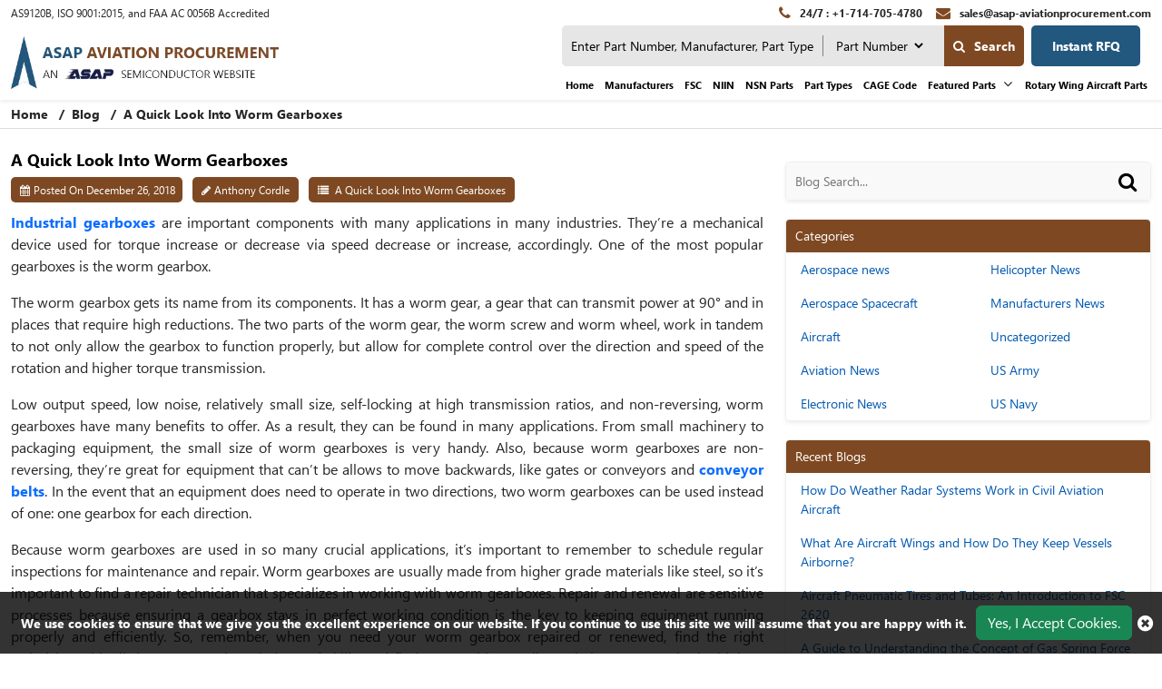

--- FILE ---
content_type: text/html; charset=utf-8
request_url: https://www.asap-aviationprocurement.com/blog/a-quick-look-into-worm-gearboxes/
body_size: 19015
content:


<!DOCTYPE html>
<html lang="en-us">
<head>
    <meta charset="utf-8" />
    <meta name="viewport" content="width=device-width, initial-scale=1, shrink-to-fit=no">
    <title>What Is Worm Gearbox and  How It Work</title>
    <meta name="description" content="A worm gearbox is a specific gear composition. It is an electric motor or engine that applies rotational power via to the worm." />
    <link rel="canonical" href="https://www.asap-aviationprocurement.com/blog/a-quick-look-into-worm-gearboxes/" />
    
<!-- Google Tag Manager -->
<script>(function(w,d,s,l,i){w[l]=w[l]||[];w[l].push({'gtm.start':
new Date().getTime(),event:'gtm.js'});var f=d.getElementsByTagName(s)[0],
j=d.createElement(s),dl=l!='dataLayer'?'&l='+l:'';j.async=true;j.src=
'https://www.googletagmanager.com/gtm.js?id='+i+dl;f.parentNode.insertBefore(j,f);
})(window,document,'script','dataLayer','GTM-MFNHL5XD');</script>
<!-- End Google Tag Manager -->
    
    <meta property="og:title" content="What Is Worm Gearbox and  How It Work" />
<meta property="og:description" content="A worm gearbox is a specific gear composition. It is an electric motor or engine that applies rotational power via to the worm." />
<meta property="og:url" content="http://www.asap-aviationprocurement.com/a-quick-look-into-worm-gearboxes/" />
<meta property="og:type" content="website" />
<meta property="og:site_name" content="ASAP Aviation Procurement" />
<meta name="twitter:card" content="summary" />
<meta name="twitter:title" content="What Is Worm Gearbox and  How It Work" />
<meta name="twitter:description" content="A worm gearbox is a specific gear composition. It is an electric motor or engine that applies rotational power via to the worm." />

    <meta name="keywords" content="" />
    <link rel="apple-touch-icon" sizes="57x57" href="https://cdn.asapsemi.com/asapaviationprocurement/blog/assets/images/favicon/apple-icon-57x57.png">
    <link rel="apple-touch-icon" sizes="60x60" href="https://cdn.asapsemi.com/asapaviationprocurement/blog/assets/images/favicon/apple-icon-60x60.png">
    <link rel="apple-touch-icon" sizes="72x72" href="https://cdn.asapsemi.com/asapaviationprocurement/blog/assets/images/favicon/apple-icon-72x72.png">
    <link rel="apple-touch-icon" sizes="76x76" href="https://cdn.asapsemi.com/asapaviationprocurement/blog/assets/images/favicon/apple-icon-76x76.png">
    <link rel="apple-touch-icon" sizes="114x114" href="https://cdn.asapsemi.com/asapaviationprocurement/blog/assets/images/favicon/apple-icon-114x114.png">
    <link rel="apple-touch-icon" sizes="120x120" href="https://cdn.asapsemi.com/asapaviationprocurement/blog/assets/images/favicon/apple-icon-120x120.png">
    <link rel="apple-touch-icon" sizes="144x144" href="https://cdn.asapsemi.com/asapaviationprocurement/blog/assets/images/favicon/apple-icon-144x144.png">
    <link rel="apple-touch-icon" sizes="152x152" href="https://cdn.asapsemi.com/asapaviationprocurement/blog/assets/images/favicon/apple-icon-152x152.png">
    <link rel="apple-touch-icon" sizes="180x180" href="https://cdn.asapsemi.com/asapaviationprocurement/blog/assets/images/favicon/apple-icon-180x180.png">
    <link rel="icon" type="image/png" sizes="192x192" href="https://cdn.asapsemi.com/asapaviationprocurement/blog/assets/images/favicon/android-icon-192x192.png">
    <link rel="icon" type="image/png" sizes="32x32" href="https://cdn.asapsemi.com/asapaviationprocurement/blog/assets/images/favicon/favicon-32x32.png">
    <link rel="icon" type="image/png" sizes="96x96" href="https://cdn.asapsemi.com/asapaviationprocurement/blog/assets/images/favicon/favicon-96x96.png">
    <link rel="icon" type="image/png" sizes="16x16" href="https://cdn.asapsemi.com/asapaviationprocurement/blog/assets/images/favicon/favicon-16x16.png">
    <link rel="manifest" href="https://cdn.asapsemi.com/asapaviationprocurement/blog/assets/images/favicon/manifest.json">
    <meta name="msapplication-TileColor" content="#ffffff">
    <meta name="msapplication-TileImage" content="/ms-icon-144x144.png">
    <meta name="theme-color" content="#ffffff">
    <link href="https://cdn.asapsemi.com/asapaviationprocurement/blog/assets/bootstrap-5.2.2/css/bootstrap.min.css" rel="preload stylesheet" as="style" defer>
    <link href="https://cdn.asapsemi.com/asapaviationprocurement/blog/assets/font-awesome-4.7.0/css/font-awesome.min.css" rel="preload stylesheet" as="style" defer>
    <link rel="preload" href="https://cdn.asapsemi.com/asapaviationprocurement/blog/assets/font/Nirmala-UI/stylesheet.css" as="style" onload="this.rel='stylesheet'">
    <link rel="preload stylesheet" href="https://cdn.asapsemi.com/asapaviationprocurement/blog/css/asap_inner.css" defer>
    <script src="https://cdn.asapsemi.com/asapaviationprocurement/blog/js/jquery-3.6.1.min.js"></script>

    <link rel="canonical" href="https://www.asap-aviationprocurement.com/blog/a-quick-look-into-worm-gearboxes/" />
    <link rel="alternate" href="https://www.asap-aviationprocurement.com/blog/a-quick-look-into-worm-gearboxes/" hreflang="en-us" />

    
        <script>
 document.addEventListener('DOMContentLoaded', function() {
   function loadGTM() {
     
      var gtmScript = document.createElement('script');       gtmScript.src = 'https://www.googletagmanager.com/gtag/js?id=G-WLGEME90QG';
          
      gtmScript.async = true;          
      document.head.appendChild(gtmScript);    
     
      document.removeEventListener('scroll', loadGTM); }    
     
      document.addEventListener('scroll', loadGTM);
   
    window.dataLayer = window.dataLayer || [];
  function gtag(){dataLayer.push(arguments);}
  gtag('js', new Date());

  gtag('config', 'G-WLGEME90QG');
  });
</script>
    
</head>
<body class="home_page custom_header">
    
<!-- Google Tag Manager (noscript) -->
<noscript><iframe src="https://www.googletagmanager.com/ns.html?id=GTM-MFNHL5XD"
height="0" width="0" style="display:none;visibility:hidden"></iframe></noscript>
<!-- End Google Tag Manager (noscript) -->
    <div class="bg-light"></div>
    <div class="bg-light2"></div>
    <!-- Header Start -->
     <header>
        

<header>
    <div class="header">
        <div class="container-fluid">
            <div class="top_links">
                <div class="d-md-flex">
                    <span class="text1">
                        AS9120B, ISO 9001:2015, and FAA AC 0056B Accredited
                    </span>
                    <div class="fix-navbar ms-auto">
                        <div class="cta d-md-flex ms-auto ctafx">

                            <a aria-label="24/7 : &#x2B;1-714-705-4780" class="d-md-flex" href="tel:&#x2B;1-714-705-4780">
                                <i class="fa fa-phone text-red my-auto"></i>
                                <span> 24/7 : &#x2B;1-714-705-4780</span>
                            </a>
                            <a aria-label="sales@asap-aviationprocurement.com" class="d-md-flex" href="mailto:sales@asap-aviationprocurement.com">
                                <i class="fa fa-envelope text-red my-auto"></i>
                                <span>sales@asap-aviationprocurement.com</span>
                            </a>

                        </div>
                    </div>
                </div>
            </div>
            <a aria-label="menu_bar" class="menu_bar" href="#." onclick="return false">
                <i class="fa fa-bars" aria-hidden="true"></i>
            </a>
            <a aria-label="search_bar" class="search_bar" href="#." onclick="return false">
                <i class="fa fa-search" aria-hidden="true"></i>
            </a>
            <div class="row">
                <div class="col-lg-3 my-auto">
                    <a class="logo" href="https://www.asap-aviationprocurement.com/blog/">
                        <img alt="ASAP Aviation Procurement Logo" src="https://cdn.asapsemi.com/asapaviationprocurement/blog/assets/images/logo.webp" height="65" width="393" class="images-fluid">
                    </a>
                </div>
                <div class="col-lg-9 my-auto">
                    <div class="head_label d-md-flex justify-content-end">
                        <div class="cta dnone-1284  ms-auto ctafx">
                            <div class="d-flex">
                                <a aria-label="24/7 : &#x2B;1-714-705-4780" class="d-md-flex" href="tel:&#x2B;1-714-705-4780">
                                    <i class="fa fa-phone text-red my-auto"></i>
                                </a>
                                <a aria-label="sales@asap-aviationprocurement.com" class="d-md-flex" href="mailto:sales@asap-aviationprocurement.com">
                                    <i class="fa fa-envelope text-red my-auto"></i>
                                </a>
                            </div>
                        </div>

                        <div class=" searchBoxD">
                            <a aria-label="QUICK QUOTE HERE" class="inrfq  dflexSm pulse" href="/straightrfq/">
                                QUICK QUOTE HERE
                            </a>
                        </div>
                    </div>
                    <nav class="nav_holder flex-column">
                        <form class="search_form openform">
                            <div class="search-block">
                                <div class="fixf">
                                    <input type="text" placeholder="Enter Part Number, Manufacturer, Part Types ..." name="Keyword" id="Keyword" required="required" autocomplete="off" class="input_effect" maxlength="50">
                                    <div id="myDropdown" class="dropdown-content">
                                    </div>
                                    <div class="select_holder">
                                        <select id="searchtype" aria-label="searchtype">
                                            <option value="PartNo">Part Number</option>
                                            <option value="Mfg">Manufacturer</option>
                                            <option value="PartType">Part Type</option>
                                        </select>
                                    </div>
                                    <button aria-label="search-button" class="submit_btn custom_btn pulse" id="btnSearch" type="submit" onclick="return SearchSubmit(this)">
                                        <i class="fa fa-search" aria-hidden="true">
                                        </i>Search
                                    </button>
                                </div>
                                <a aria-label="Get an Instant Quote" class="inrfq pulse ms-2" href="/straightrfq/">Instant RFQ</a>
                            </div>
                        </form>
                        <ul class="main_nav">
                            
                <li><a href='https://www.asap-aviationprocurement.com/'>Home</a></li>
                <li><a href='/manufacturer/' class="">Manufacturers</a></li>
                <li><a href='/fscs/' class="">FSC</a></li>
                <li><a href='/niin-parts/' class="">NIIN</a></li>
                <li><a href='/nsn-parts/' class="">NSN Parts</a></li>
                <li><a href='/part-types/' class="">Part Types</a></li>
                <li><a href='/cage-code/' class="">CAGE Code</a></li>
        <li>
                <a href='#.' onclick="return false" >Featured Parts</a>
            <i class="fa fa-angle-down"></i>
            <span></span>
            <ul class="clearfix">
                        <li><a href='/featured-aircraft-components/'>Featured Aircraft Components </a></li>
                        <li><a href='/aircraft-capabilities-parts/'>Aircraft Capabilities Parts </a></li>
                        <li><a href='/aircraft-lubrication-equipment/'>Aircraft Lubrication Equipment </a></li>
                        <li><a href='/aircraft-anti-ice-and-de-ice-parts/'>Aircraft Anti-Ice and De-Ice Parts </a></li>
                        <li><a href='/aircraft-strut-fairings-parts/'>Aircraft Strut Fairings Parts </a></li>
            </ul>
        </li>
                <li><a href='/rotary-wing-aircraft-parts/' class="">Rotary Wing Aircraft Parts</a></li>

<li class="fix-mob-navbar"><a href="/sitemap/">Sitemap</a></li>


                        </ul>
                    </nav>
                </div>
            </div>
        </div>
    </div>
</header>

<script>

    window.onload = function () {
        $("#Keyword").val("").trim();
    }

    $("#Keyword").keyup(function () {

        var serchtxt = $(this).val();

        if (serchtxt[0] == "-") {

            $(this).val(serchtxt.replace("-", ""));
        }

        $(this).val($(this).val().replace("+", ""));
        $(this).val($(this).val().replace("--", "-"));

        var a = $(this).val();
        if (re = /[`~!@#$%^&*_|\=?;:,.'"<>\(\)\{\}\[\]\\\/]/gi, re.test(a)) {
            var n = a.replace(/[`~!@#$%^&*_|\=?;:,.'"<>\(\)\{\}\[\]\\\/]/gi, "");
            $(this).val(n)
        }
    })


    function SearchSubmit(e) { var r = $("#Keyword").val().trim(), a = ""; if ("" != r) { var t = $("#searchtype").val(); if ("Mfg" == t) r.length > 100 && ($("#Keyword").val(""), alert("Search query must not contain more than 100 characters."), $("#Keyword").focus()), a = "/mfg-search?searchby=mfg&searchkey=" + r; else if ("PartType" == t) r.length > 150 && ($("#Keyword").val(""), alert("Search query must not contain more than 150 characters."), $("#Keyword").focus()), a = "/parttype-search?searchby=parttype&searchkey=" + r; else if ("PartNo" == t) r.length > 100 && ($("#Keyword").val(""), alert("Search query must not contain more than 100 characters."), $("#Keyword").focus()), a = "/partno-search?searchby=partno&searchkey=" + r; else if ("NSN" == t) { if (!validNSN(r)) return alert("Please enter valid NSN."), $("#Keyword").focus(), !1; a = "/nsnno-search?searchby=nsnno&searchkey=" + r } else "CageCode" == t && (r.length > 50 && ($("#Keyword").val(""), alert("Search query must not contain more than 50 characters."), $("#Keyword").focus()), a = "/cagecodeno-search?searchby=cagecodeno&searchkey=" + r); return window.location = a, !1 } alert("Please enter search keyword."), $("#Keyword").focus() } function validNSN(e) { for (i = 0; i < e.length; i++) { var r = e.charAt(i); if (-1 == "0123456789-".indexOf(r)) return !1; if (e.replace(/[^0-9]/g, "").length > 13) return !1 } return !0 } function runScript(e) { 13 == e.keyCode && $("#btnSearch").trigger("click") } $("#Keyword").keydown(function (e) { 13 == e.keyCode && SearchSubmit(e) });
</script>

    </header> 

    <div class="breadcrumb">
        <div class="container-fluid">
                        <div class="breadcrumb_links d-flex">
                            <a href="/" aria-label="home-icon">Home&nbsp;</a><span>
                                &nbsp;&nbsp;/&nbsp;&nbsp;
                            </span>
                                        <a href="https://www.asap-aviationprocurement.com/blog/">Blog</a>
                                        <span>&nbsp;&nbsp;   /&nbsp;&nbsp;</span>
A Quick Look Into Worm Gearboxes                        </div>
<script type="application/ld+json">{"@context": "http://schema.org","@type": "BreadcrumbList","itemListElement": [{"@type": "ListItem","position": 1,"item": {"@id": "https://www.asap-aviationprocurement.com/","name": "Home"}},{"@type": "ListItem","position": 2,"item": {"@id": "https://www.asap-aviationprocurement.com/blog/","name": "Blog"}},{"@type": "ListItem","position": 3,"item": {"@id": "https://www.asap-aviationprocurement.com/blog/a-quick-look-into-worm-gearboxes/","name": "A Quick Look Into Worm Gearboxes"}}]}</script>        </div>
    </div>
    <div class="part-types-section section-padding">
        <div class="container-fluid">
            <div class="row">
                <div class="col-lg-8">
                    
<div class="listed-parts mb-3 blog-search d-block d-md-block d-lg-none">
    <div class="list-head inh">
        <form class="search_long">
            <input type="text" class="" id="innerBlogSearch" name="innerBlogSearch" placeholder="Blog Search... ">

            <i id="innersearch_icon" class="fa fa-search" aria-label="search_icon"> <button id="iconsubmit" aria-label="Search" name="search-btn" type="button" class="btn"></button></i>

        </form>
    </div>
</div>

<div class="clsblogdetails">
    <h1 class="pageTitle-inner mt-2">A Quick Look Into Worm Gearboxes</h1>

    <div class="row filter-row">
        <div class="col text-capitalize">           
                <span class="pe-2">
                    <i class="fa fa-calendar pe-1" aria-hidden="true"></i>Posted on   December 26, 2018
                </span>
                <span>
                    <i class="fa fa-pencil capitalize pe-1" aria-hidden="true"></i>Anthony Cordle
                </span>
                <span>
                    <i class="fa fa-list capitalize pe-1" aria-hidden="true"></i>
                    <a href="/blog/a-quick-look-into-worm-gearboxes/">
                        A Quick Look Into Worm Gearboxes
                    </a>
                </span>           
        </div>
    </div>
    <p style="text-align: justify;">
	<strong><a href="https://www.asap-aviationprocurement.com/part-types/gearbox/">Industrial gearboxes</a></strong> are important components with many applications in many industries. They&rsquo;re a mechanical device used for torque increase or decrease via speed decrease or increase, accordingly. One of the most popular gearboxes is the worm gearbox.</p>
<p style="text-align: justify;">
	The worm gearbox gets its name from its components. It has a worm gear, a gear that can transmit power at 90&deg; and in places that require high reductions. The two parts of the worm gear, the worm screw and worm wheel, work in tandem to not only allow the gearbox to function properly, but allow for complete control over the direction and speed of the rotation and higher torque transmission.</p>
<p style="text-align: justify;">
	Low output speed, low noise, relatively small size, self-locking at high transmission ratios, and non-reversing, worm gearboxes have many benefits to offer. As a result, they can be found in many applications. From small machinery to packaging equipment, the small size of worm gearboxes is very handy. Also, because worm gearboxes are non-reversing, they&rsquo;re great for equipment that can&rsquo;t be allows to move backwards, like gates or conveyors and <strong><a href="https://www.asap-aviationprocurement.com/part-types/conveyor-belt/">conveyor belts</a></strong>. In the event that an equipment does need to operate in two directions, two worm gearboxes can be used instead of one: one gearbox for each direction.</p>
<p style="text-align: justify;">
	Because worm gearboxes are used in so many crucial applications, it&rsquo;s important to remember to schedule regular inspections for maintenance and repair. Worm gearboxes are usually made from higher grade materials like steel, so it&rsquo;s important to find a repair technician that specializes in working with worm gearboxes. Repair and renewal are sensitive processes because ensuring a gearbox stays in perfect working condition is the key to keeping equipment running properly and efficiently. So, remember, when you need your worm gearbox repaired or renewed, find the right technician with all the necessary knowledge and skills, and find a reputable supplier to help you get only the highest quality parts and replacements.</p>
<p style="text-align: justify;">
	At <strong>ASAP Aviation Procurement,</strong> own and operated by ASAP Semiconductor, we offer the best prices and quality worm gearboxes components on the market. We&rsquo;re a leading supplier of new and obsolete parts and aftermarket spares for the aerospace and aviation industries. If you&rsquo;re interested in learning more about worm gearboxes or industrial gearboxes, or would like to request a quote, feel free to contact us by phone at <strong>+1-714-705-4780</strong>, or by email at <strong>sales@asap-aviationprocurement.com</strong>. We&rsquo;re always available and ready to help.</p>

</div>


<div class="row clsblogdetails">
    <div class="col">

        <p>
            <a aria-label="facebook" href="https://www.facebook.com/sharer.php?u=https://www.asap-aviationprocurement.com/blog/a-quick-look-into-worm-gearboxes/" target="_blank"><img alt="fb" src="https://cdn.asapsemi.com/asapaviationprocurement/web/assets/images/fb.png" height="31" width="31" /></a>
            <a aria-label="tweeter" href="http://twitter.com/share?url=https://www.asap-aviationprocurement.com/blog/a-quick-look-into-worm-gearboxes/&amp;amp;text=A Quick Look Into Worm Gearboxes" target="_blank"><img alt="tw" src="https://cdn.asapsemi.com/asapaviationprocurement/web/assets/images/tw.png" height="31" width="31" /></a>
            <a aria-label="linked-in" href="http://www.linkedin.com/shareArticle?mini=true&amp;url=https://www.asap-aviationprocurement.com/blog/a-quick-look-into-worm-gearboxes/" target="_blank"><img alt="ln" src="https://cdn.asapsemi.com/asapaviationprocurement/web/assets/images/ln.png" height="32" width="32" /></a>
        </p>
    </div>
</div>

<div class="noRecord"><span></span></div>
<div class="content-section-innner">
    <div class="blog-table">
        <div class="card card-default">
        </div>
    </div>
</div>

<div id="relBlog">
        <h2 style="font-size: 22px;" class="page-header mt-2">Related Blogs</h2>
            <div class="media">
                <div class="media-body">
                    <div class="row">
                        <div class="col-md-9">
                            <h2 class="media-heading">
                                <a class="pull-left" href="/blog/guide-to-understanding-the-concept-of-gas-spring-force-curves/">A Guide to Understanding the Concept of Gas Spring Force Curves</a>
                            </h2>
                        </div>
                        <div class="col-md-3">
                            <small class="pull-right">August 29, 2024</small>
                        </div>
                    </div>
                </div>
            </div>
            <div class="media">
                <div class="media-body">
                    <div class="row">
                        <div class="col-md-9">
                            <h2 class="media-heading">
                                <a class="pull-left" href="/blog/how-to-safely-operate-rotary-wing-aircraft/">How to Safely Operate Rotary-Wing Aircraft</a>
                            </h2>
                        </div>
                        <div class="col-md-3">
                            <small class="pull-right">April 4, 2023</small>
                        </div>
                    </div>
                </div>
            </div>
            <div class="media">
                <div class="media-body">
                    <div class="row">
                        <div class="col-md-9">
                            <h2 class="media-heading">
                                <a class="pull-left" href="/blog/what-are-dowel-pins-and-their-common-types/">What Are Dowel Pins and Their Common Types</a>
                            </h2>
                        </div>
                        <div class="col-md-3">
                            <small class="pull-right">February 2, 2023</small>
                        </div>
                    </div>
                </div>
            </div>
            <div class="media">
                <div class="media-body">
                    <div class="row">
                        <div class="col-md-9">
                            <h2 class="media-heading">
                                <a class="pull-left" href="/blog/how-are-actuators-used-on-aircraft/">How Are Actuators Used on Aircraft?</a>
                            </h2>
                        </div>
                        <div class="col-md-3">
                            <small class="pull-right">December 8, 2022</small>
                        </div>
                    </div>
                </div>
            </div>
            <div class="media">
                <div class="media-body">
                    <div class="row">
                        <div class="col-md-9">
                            <h2 class="media-heading">
                                <a class="pull-left" href="/blog/what-are-avionics/">What Are Avionics?</a>
                            </h2>
                        </div>
                        <div class="col-md-3">
                            <small class="pull-right">October 12, 2022</small>
                        </div>
                    </div>
                </div>
            </div>
</div>
<script type="application/ld+json">
    
    {
      "@context":"https://schema.org",
      "@type":"BlogPosting",
      "mainEntityOfPage": {
        "@type":"WebPage",
        "@id":"https://www.asap-aviationprocurement.com/blog/a-quick-look-into-worm-gearboxes/"
      },
      "headline": "A Quick Look Into Worm Gearboxes",
      "description": "A worm gearbox is a specific gear composition. It is an electric motor or engine that applies rotational power via to the worm.",
      "image": "",
      "author": {
      "@type":"Organization",
      "name":"asapaviationprocurement",
      "url":"https://www.asap-aviationprocurement.com/"
      },
      "publisher": {
        "@type":"Organization",
        "name": "asapaviationprocurement",
        "logo": {
        "@type": "ImageObject",
        "url":"https://www.asap-aviationprocurement.com/assets/images/logo.png"
        }
      }
    },
</script>



                </div>
                <div class="col-lg-4">
                    <div class="listed-parts mb-3 blog-search d-none d-md-none d-lg-block">
                        <div class="list-head inh">
                            <form class="search_long">
                                <input type="text" class="homeBlogSearch" name="" id="homeBlogSearch" placeholder="Blog Search... ">

                                <i id="homesearch_icon" class="fa fa-search" aria-label="search_icon"> <button id="iconsubmit" aria-label="Search" name="search-btn" type="button" class="btn"></button></i>

                            </form>
                        </div>
                    </div>
                    <!--<div class="form_holder blog-form_holder">
                        <div id="ajaxresult">
                            <form class="custom-form-inner custom-form-effect" asp-action="submitnewsletter" asp-controller="partial"
                                  data-ajax="true"
                                  data-ajax-begin="onBegin"
                                  data-ajax-complete="onComplete"
                                  data-ajax-method="POST"
                                  data-ajax-mode="replace"
                                  data-ajax-update="#panel">
                                <input name="__RequestVerificationToken" type="hidden" value="CfDJ8Bus0O6RKqdDv5pBPUZfpet2vYi_jxU4S-XXKzDcvwnZ-9ahDfdmlCqV4s25PylRMp8ucqB_PUox84dF-aJwHCteu7fEBC6hDrbPRaKpCZpBOw54PiHu7fPxICteN5SOb06ABpEEPOFUMwhDax4ur8E" />
                                <h2 class="form-heading">Newsletter!!!</h2>
                                <p class="form-heading-inner">Subscribe to our Blog and stay tuned.</p>
                                <div class="tpage quote_form">
                                    <div><input placeholder="Enter your Email" type="email" name="custEmail" id="custEmail"></div>
                                    <div class="row">
                                        <div class="col-xl-5">
                                            <div class="g-recaptcha" id="dvCaptcha" style="transform: scale(0.60); float:none;margin-left:15px; transform-origin: 0; -webkit-transform: scale(0.60); transform: scale(0.60); -webkit-transform-origin: 0 0; transform-origin: 0 0 0;">
                                            </div>
                                            <span id="rfvCaptcha" class="" style="display: none;color:red;">Captcha validation is required.</span>
                                            <input type="hidden" id="hfCaptcha" name="Captcha" />
                                            
                                        </div>
                                        <div class="col-xl-7">
                                            <button class="btn custom_btn pulse my-1">Subscribe Now!</button>-->
                                            <!--<br />
                                        </div>-->


                                    <!--</div>
                                </div>
                            </form>
                        </div>
                    </div>-->
                    <script src="https://cdn.asapsemi.com/asapaviationprocurement/blog/js/jquery.unobtrusive-ajax.js"></script>
                    <script>
                        function onBegin() {
                            var a = $("#hfCaptcha").val();
                            $('.btn-warning').html('<i class="fa fa-spinner fa-spin" aria-hidden="true"></i>');
                            var emailVal = $('#custEmail').val();
                            if ($.trim(emailVal) == '' || emailVal == null) {
                                showMessage('error', '<a href="#" class="close" data-dismiss="alert" aria-label="close" title="close">×</a>Please enter email address.', 3000);
                                $('#custEmail').focus();
                                $('.btn-warning').html('Subscribe Now!');
                                return false;
                            }
                            if ($("#rfvCaptcha").hide(), "" == $("#hfCaptcha").val() && $("#rfvCaptcha").show()) {
                                $('#dvCaptcha').focus();
                                $('.btn-warning').html('Subscribe Now!');
                                return !1;
                            }
                            return true;
                        }
                        function onComplete(data) {
                            debugger;
                            if (data.responseJSON == 'invalidemail') {
                                showMessage('error', '<a href="#" class="close" data-dismiss="alert" aria-label="close" title="close">×</a>Please Enter Valid Email!!', 7000);
                            }
                            else {
                                if (data.responseText == '0') {
                                    showMessage('info', '<a href="#" class="close" data-dismiss="alert" aria-label="close" title="close">×</a>You have already been subscribed!!', 3000);
                                }
                                else if (data.responseText == '-1') {
                                    showMessage('error', '<a href="#" class="close" data-dismiss="alert" aria-label="close" title="close">×</a>Something went wrong!!', 3000);
                                }

                                else {
                                    showMessage('success', '<a href="#" class="close" data-dismiss="alert" aria-label="close" title="close">×</a>You have successfully subscribed!!', 3000);
                                }
                            }
                            $('.btn-warning').html('Subscribe Now!');

                        }

                        var showMessage = function (type, msg, time) {
                            $('#ajaxresult').append('<div id="dvMsgbox"></div>');
                            if (type == 'success') {
                                $('#dvMsgbox').removeClass('alert-info').removeClass('alert-danger');
                                $('#dvMsgbox').addClass('alert alert-success alert-dismissible text-center');
                                $('#dvMsgbox').html(msg);
                            }
                            if (type == 'info') {
                                $('#dvMsgbox').removeClass('alert-success').removeClass('alert-danger');
                                $('#dvMsgbox').addClass('alert alert-info alert-dismissible text-center');
                                $('#dvMsgbox').html(msg);
                            }
                            if (type == 'error') {
                                $('#dvMsgbox').removeClass('alert-success').removeClass('alert-info');
                                $('#dvMsgbox').addClass('alert alert-danger alert-dismissible text-center');
                                $('#dvMsgbox').html(msg);
                            }
                            $("#dvMsgbox").fadeTo(time, 500).slideUp(500, function () {
                                $(this).hide();
                            });
                        }
                    </script>
                    <script language="javascript" type="text/javascript">
                        //$('.search_long button[name="search-btn"]').click(function () {
                        //    var blog = $.trim($('#txtSearch').val());
                        //    if (blog == '' || blog == ' ') {
                        //        $("#iconClose").hide();
                        //        alert('Please enter blog name');
                        //        $(".blog-default").show();
                        //        $(".blog-table").empty();
                        //        $('#txtSearch').focus();
                        //        return false;
                        //    }
                        //    else {
                        //        $("#iconClose").show();
                        //        $(".blog-default").hide();
                        //        fnSearchblog(blog);
                        //        return false;
                        //    }
                        //});


                        $('.search_long #homeBlogSearch').bind("keyup", function () {
                            var blog = $.trim($('#homeBlogSearch').val());
                            if (blog == '' || blog == ' ') {
                                window.location.reload(true);
                            }
                        });
                        $('.search_long #innerBlogSearch').bind("keyup", function () {
                            var blog = $.trim($('#innerBlogSearch').val());
                            if (blog == '' || blog == ' ') {
                                window.location.reload(true);
                            }
                        });

                        $('#homesearch_icon').click(function () {      
                                                      

                                var blog = $.trim($('#homeBlogSearch').val());
                                if (blog == '' || blog == ' ') {
                                    window.location.reload(true);
                                    $(".clsblogdetails").show();
                                    $(".blog-default").hide();
                                    $(".blog-table").empty();
                                    $(".blog-pagination").hide();
                                    $('.noRecord span').text('');

                                    return false;
                                }
                            else {

                                if (blog.includes("/")) {
                                    $(".clsblogdetails").show();
                                    $(".blog-default").hide();
                                    $(".blog-table").empty();
                                    $(".blog-pagination").hide();
                                    $('.noRecord span').text('No Record(s) found.');
                                    return false;
                                }
                                else {

                                    $(".blog-table").show();
                                    $(".blog-default").hide();
                                    $(".clsblogdetails").hide();
                                    $("#iconClose").show();
                                    $(".blog-pagination").show();
                                    fnSearchblog(blog);
                                    return false;
                                }
                            }
                        });
                        
                        $('#innersearch_icon').click(function () {
                            
                            var blog = $.trim($('#innerBlogSearch').val());
                            if (blog == '' || blog == ' ') {
                                window.location.reload(true);
                                $(".clsblogdetails").show();
                                $(".blog-default").hide();
                                $(".blog-table").empty();
                                $(".blog-pagination").hide();
                                $('.noRecord span').text('');

                                return false;
                            }
                            else {

                                if (blog.includes("/")) {
                                    $(".clsblogdetails").show();
                                    $(".blog-default").hide();
                                    $(".blog-table").empty();
                                    $(".blog-pagination").hide();
                                    $('.noRecord span').text('No Record(s) found.');
                                    return false;
                                }
                                else {

                                    $(".blog-table").show();
                                    $(".blog-default").hide();
                                    $(".clsblogdetails").hide();
                                    $("#iconClose").show();
                                    $(".blog-pagination").show();
                                    fnSearchblog(blog);
                                    return false;
                                }
                            }
                        });

                        $("#homeBlogSearch").keydown(function (e) {

                             

                            if (13 == e.keyCode) {

                                var blog = $.trim($('#homeBlogSearch').val());
                                if (blog == '' || blog == ' ') {
                                    window.location.reload(true);
                                    $(".clsblogdetails").show();
                                    $(".blog-default").hide();
                                    $(".blog-table").empty();
                                    $(".blog-pagination").hide();
                                    $('.noRecord span').text('');
                                    return false;
                                }
                                else {

                                    if (blog.includes("/")) {
                                        $(".clsblogdetails").show();
                                        $(".blog-default").hide();
                                        $(".blog-table").empty();
                                        $(".blog-pagination").hide();
                                        $('.noRecord span').text('No Record(s) found.');
                                        return false;
                                    }
                                    else {

                                        $(".blog-table").show();
                                        $(".blog-default").hide();
                                        $(".clsblogdetails").hide();
                                        $("#iconClose").show();
                                        $(".blog-pagination").show();
                                        fnSearchblog(blog);
                                        return false;
                                    }
                                }
                            }
                        }
                        );


                        $("#innerBlogSearch").keydown(function (e) {
                            if (13 == e.keyCode) {
                                var blog = $.trim($('#innerBlogSearch').val());
                                if (blog == '' || blog == ' ') {
                                    window.location.reload(true);
                                    $(".clsblogdetails").show();
                                    $(".blog-default").hide();
                                    $(".blog-table").empty();
                                    $(".blog-pagination").hide();
                                    $('.noRecord span').text('');
                                    return false;
                                }
                                else {

                                    if (blog.includes("/")) {
                                        $(".clsblogdetails").show();
                                        $(".blog-default").hide();
                                        $(".blog-table").empty();
                                        $(".blog-pagination").hide();
                                        $('.noRecord span').text('No Record(s) found.');
                                        return false;
                                    }
                                    else {
                                    
                                        $(".blog-table").show();
                                        $(".blog-default").hide();
                                        $(".clsblogdetails").hide();
                                        $("#iconClose").show();
                                        $(".blog-pagination").show();
                                        fnSearchblog(blog);
                                        return false;
                                    }                                    
                                }
                            }
                        }
                        );


                        // $('.search_long #homeBlogSearch').bind("keyup", function () {
                        //     var blog = $.trim($('#homeBlogSearch').val());                           
                        //     if (blog == '' || blog == ' ') {
                        //         window.location.reload(true);
                        //         $(".clsblogdetails").show();
                        //         $(".blog-default").hide();
                        //         $(".blog-table").empty();
                        //         $(".blog-pagination").hide();
                        //         $('.noRecord span').text('');

                        //         return false;
                        //     }
                        //     else {
                        //         $(".blog-table").show();
                        //         $(".blog-default").hide();
                        //         $(".clsblogdetails").hide();
                        //         $("#iconClose").show();
                        //         $(".blog-pagination").show();
                        //         fnSearchblog(blog);
                        //         return false;
                        //     }
                        // });
                        // $('.search_long #innerBlogSearch').bind("keyup", function () {
                        //     var blog = $.trim($('#innerBlogSearch').val());
                        //     if (blog == '' || blog == ' ') {
                        //         window.location.reload(true);
                        //         $(".clsblogdetails").show();
                        //         $(".blog-default").hide();
                        //         $(".blog-table").empty();
                        //         $(".blog-pagination").hide();
                        //         $('.noRecord span').text('');

                        //         return false;
                        //     }
                        //     else {
                        //         $(".blog-table").show();
                        //         $(".blog-default").hide();
                        //         $(".clsblogdetails").hide();
                        //         $("#iconClose").show();
                        //         $(".blog-pagination").show();
                        //         fnSearchblog(blog);
                        //         return false;
                        //     }
                        // });


                        $('.search_long button[name="close-btn"]').click(function () {
                            $('#innerBlogSearch').val("")
                            $('#homeBlogSearch').val("")
                            $(".blog-default").show();
                            $(".blog-table").empty();
                            $("#iconClose").hide();
                            return false;
                        });

                        function fnSearchblog(blog) {

                            $.ajax({
                                type: "GET",
                                dataType: "html",
                                url: "https://www.asap-aviationprocurement.com/blog/" + "blog-search/blog-" + blog,
                                success: function (result) {
                                    fnBindSearchTable(result, blog)
                                },
                                error: function (err) {
                                }
                            })
                        }
                        function fnBindSearchTable(result, blog) {
                            var tblHtml = $(result).find('.result');
                            $('.blog-table').empty();
                            if (tblHtml.length > 0) {
                                $('.blog-table').html(tblHtml);
                                $('.noRecord span').text('');
                                $(".blog-pagination").hide();
                            }
                            else {
                                $(".blog-pagination").hide();
                                $('.noRecord span').text('No Record(s) found.');
                            }
                        }


                    </script>

                    
<div class="listed-parts">
    <h3 class="list-head">Categories</h3>
    <ul class="list-group border-radius-0 blog-ul-2">
            <li class="list-group-item border-radius-0"><a href="/blog/category/aerospace-news/">Aerospace news</a></li>
            <li class="list-group-item border-radius-0"><a href="/blog/category/aerospace-spacecraft/">Aerospace Spacecraft</a></li>
            <li class="list-group-item border-radius-0"><a href="/blog/category/aircraft/">Aircraft</a></li>
            <li class="list-group-item border-radius-0"><a href="/blog/category/aviation-news/">Aviation News</a></li>
            <li class="list-group-item border-radius-0"><a href="/blog/category/electronic-news/">Electronic News</a></li>
            <li class="list-group-item border-radius-0"><a href="/blog/category/helicopter-news/">Helicopter News</a></li>
            <li class="list-group-item border-radius-0"><a href="/blog/category/manufacturers-news/">Manufacturers News</a></li>
            <li class="list-group-item border-radius-0"><a href="/blog/category/uncategorized/">Uncategorized</a></li>
            <li class="list-group-item border-radius-0"><a href="/blog/category/us-army/">US Army</a></li>
            <li class="list-group-item border-radius-0"><a href="/blog/category/us-navy/">US Navy</a></li>

    </ul>
</div>
<div class="listed-parts">
    <h3 class="list-head">Recent Blogs</h3>
    <ul class="list-group border-radius-0">
            <li class="list-group-item border-radius-0"><a href="/blog/how-do-weather-radar-systems-work-in-civil-aviation-aircraft/">How Do Weather Radar Systems Work in Civil Aviation Aircraft</a></li>
            <li class="list-group-item border-radius-0"><a href="/blog/what-are-aircraft-wings-and-how-do-they-keep-vessels-airborne/">What Are Aircraft Wings and How Do They Keep Vessels Airborne?</a></li>
            <li class="list-group-item border-radius-0"><a href="/blog/aircraft-pneumatic-tires-and-tubes-an-introduction-to-fsc-2620/">Aircraft Pneumatic Tires and Tubes: An Introduction to FSC 2620</a></li>
            <li class="list-group-item border-radius-0"><a href="/blog/guide-to-understanding-the-concept-of-gas-spring-force-curves/">A Guide to Understanding the Concept of Gas Spring Force Curves</a></li>
            <li class="list-group-item border-radius-0"><a href="/blog/thrust-reversal-understanding-its-uses-and-types/">Thrust Reversal: Understanding Its Uses and Types</a></li>
    </ul>
</div>


    <div class="listed-parts blog-twitter">
        <h3 class="list-head">Recent Twitter Posts</h3>
        <a class="twitter-timeline" data-height="500" data-width="500" href="https://twitter.com/Aviation_pro">Tweets by ASAP Aviation Procurement</a> <script async src="//platform.twitter.com/widgets.js" charset="utf-8"></script>
    </div>


                </div>
            </div>
        </div>
    </div>

    <section class="certix">
    <div class="container-fluid content_section">
        <h4 class="sub_title_style text-center">
            <i class="sprite sprite-asap-small"></i>
            <span>Semiconductor’s Certifications and Memberships</span>
        </h4>
        <iframe class="certificate" title="ASAP Semiconductor Certification’s"
                src="https://certificate.asapsemi.com/" frameborder="0" scrolling="no"></iframe>
    </div>
</section>
<footer>
	<div class="map_over">
		<div class="container">
			<ul class="nchanddown" style="display: flex; justify-content: space-between; align-items: center;">
				<li>
					<div>
						<img alt="No Chins" height="77" loading="lazy" src="https://cdn.asapsemi.com/asapaviationprocurement/web/assets/images/no-china.webp" width="80"></div>
					<div class="bg-bluex-txt">
						<span>The only independent<br>
						distributor with a<br>
						NO CHINA SOURCING Pledge </span></div>
				</li>
				<li>
					<div>
						<img alt="USA Flag" height="80" src="https://cdn.asapsemi.com/asapaviationprocurement/web/assets/images/usa-flag.webp" width="80"></div>
					<div class="bg-bluex-txt">
						<ul class="bg-bluex-ul ">
							<li>
								All Orders are Fulfilled in the U.S.A.</li>
							<li>
								All shipments must comply with U.S.A export laws.</li>
							<li>
								No exceptions.</li>
						</ul>
					</div>
				</li>
				<li>
					<div class="img_data_sec">
						<img alt="Fallen Heros Fund" height="80" loading="lazy" src="https://cdn.asapsemi.com/asapaviationprocurement/web/assets/images/fhf.webp" width="80"></div>
					<div class="bg-bluex-txt">
						<p class="img_data_disc pt-0">
							&ldquo;We Proudly Support Intrepid Fallen Heroes Fund that serves United States Military Personal experiencing the Invisible Wounds of War : Traumatic Brain Injury (TBI) and Post Traumatic Stress (PTS). Please visit website (www.fallenheroesfund.org) and help in their valiant effort&rdquo;.</p>
					</div>
				</li>
			</ul>
		</div>
		<div class="container fixwidthx" style="width:100%; max-width: 98%; ">
			<div class="row">
				<div class="col-lg-3 col-md-6 col-sm-12 col-xs-12 mob-text-center">
					<span class="footer-title" style="color: #000000; text-align: left; font-size: 16px; margin-bottom: 4px; display: block; font-weight: 600;">Get In Touch </span> <span style="display: block; width: 40px;height: 2px;background-color: #000;">&nbsp;</span>
					<address class="w-100" style="padding: 10px 0px; flex-direction: column;background-color: transparent; margin: 0px;">
						<div class="footer-detail col-lg-12 col-12">
							<p style="font-size: 16px; color: #000; padding: 0px 0px 10px 0px;text-align: left; margin: 0px;">
								<i class="fa fa-map-marker" style="font-size: 25px; vertical-align: middle; "></i> 1341 South Sunkist Street,<br>
								Anaheim CA 92806</p>
						</div>
						<div class="footer-detail col-lg-12 col-12">
							<p style="font-size: 16px; color: #000; padding: 0px 0px 10px 0px;  text-align: left; margin: 0px;">
								<i class="fa fa-envelope" style="font-size: 25px; vertical-align: middle; "></i> <a href="mailto:sales@asapaviationprocurement.com" style="    word-break: break-all; text-align: left;">sales@asapaviationprocurement.com</a></p>
						</div>
						<div class="footer-detail col-lg-12 col-12 bigcall">
							<p style="font-size: 16px; color: #000; padding: 0px 0px 10px 0px;  text-align: left; margin: 0px;">
								<i class="fa fa-phone" style="font-size: 25px; vertical-align: middle; "></i> <a class="fontBold" href="tel:+1-714-705-4780">+1 (714) 705-4780</a></p>
						</div>
					</address>
					<div class="extention-text" style="background-color: #fff;padding: 10px; border-radius: 10px;">
						<h4 style="font-size: 25px; color: #000; text-align: center;">
							How are we Doing?</h4>
						<p style="width: 100%; color: #000; font-size: 14px;">
							Customer satisfaction is our priority. Please take a moment to let us know how we are doing by answering just a few questions so we can improve our service and your experience.</p>
						<a class="btn custom_btn_secondary mt-sm-3  pulse" href="https://www.asapsemi.com/customersurvey.aspx" rel="nofollow" style="    display: flex;
                            justify-content: center;
                            align-items: center;
                            column-gap: 10px;" target="_blank"><img alt="chat_svgrepo" height="42" src="https://cdn.asapsemi.com/asapaviationprocurement/web/assets/images/chat-svgrepo-com.webp" width="43"> Take A Survey Now! </a></div>
				</div>
				<div class="col-lg-2 col-md-6 col-sm-12 col-xs-12 mob-text-center">
					<span class="footer-title" style="color: #000000; text-align: left; font-size: 16px; margin-bottom: 4px; display: block; font-weight: 600;">Company Information </span> <span style="display: block; width: 40px;height: 2px;background-color: #000;">&nbsp;</span>
					<ul class="footer_nav" style="list-style-type: none; padding-inline-start: 0px; padding-top: 10px;">
						<li style="padding-top: 5px;
                        line-height: 1.7;
                        font-size: 18px; color: #000000;">
							<a href="/" style="color: #000000;">Home</a></li>
						<li style="padding-top: 5px;
                        line-height: 1.7;
                        font-size: 18px; color: #000000;">
							<a href="/about-us/" style="color: #000000;">About Us</a></li>
						<!--<li style="padding-top: 5px;
                        line-height: 1.7;
                        font-size: 18px; color: #000000;">
							<a href="/manufacturer/" style="color: #000000;">Manufacturers</a></li> -->
						<li style="padding-top: 5px;
                        line-height: 1.7;
                        font-size: 18px; color: #000000;">
							<a href="/contact-us/" style="color: #000000;">Contact Us</a></li>
						<li style="padding-top: 5px;
                        line-height: 1.7;
                        font-size: 18px; color: #000000;">
							<a href="/blog/" style="color: #000000;">Blog</a></li>
						<li style="padding-top: 5px;
                                line-height: 1.7;
                                font-size: 18px; color: #000000;">
							<a href="/part-types/" style="color: #000000;">Part Types by NSN</a></li>
						<li style="padding-top: 5px;
                                line-height: 1.7;
                                font-size: 18px; color: #000000;">
							<a href="/cage-code/" style="color: #000000;">CAGE Code by NSN</a></li>
						<li style="padding-top: 5px;
                                line-height: 1.7;
                                font-size: 18px; color: #000000;">
							<a href="/fscs/" style="color: #000000;">FSC by NSN</a></li>
						<li style="padding-top: 5px;
                        line-height: 1.7;
                        font-size: 18px; color: #000000;">
							<a href="/sitemap/" style="color: #000000;">Sitemap &nbsp; &nbsp;</a></li>
						<li>
							<a aria-label="XML icon" href="/sitemap-index.xml"><i class="sprite sprite-xml marT10"></i></a></li>
					</ul>
				</div>
				<div class="col-lg-2 col-md-6 col-sm-12 col-xs-12">
					<span class="footer-title" style="color: #000000; text-align: left; font-size: 16px; margin-bottom: 4px; display: block; font-weight: 600;">Policies </span> <span style="display: block; width: 40px;height: 2px;background-color: #000;">&nbsp;</span>
					<ul class="footer_nav" style="list-style-type: none; padding-inline-start: 0px; padding-top: 10px; padding-bottom: 15px;">
						<li style="padding-top: 5px;
                        line-height: 1.7;
                        font-size: 18px; color: #000000;">
							<a href="https://www.asapsemi.com/privacy-policy/" rel="nofollow" style="color: #000000;">Privacy Policy</a></li>
						<li style="padding-top: 5px;
                        line-height: 1.7;
                        font-size: 18px; color: #000000;">
							<a href="/Cookie-policy/" style="color: #000000;">Cookie Policy</a></li>
						<li>
							<a href="https://www.asapsemi.com/pct/" rel="nofollow">Combating Human Trafficking Policy</a></li>
						<li style="padding-top: 5px;
                        line-height: 1.7;
                        font-size: 18px; color: #000000;">
							<a href="https://www.asapsemi.com/asap-semiconductor-conflict-minerals-policy.pdf" rel="nofollow" style="color: #000000;">Conflict Minerals Policy</a></li>
					</ul>
					<span class="footer-title" style="color: #000000; text-align: left; font-size: 16px; margin-bottom: 4px; display: block; font-weight: 600;">Terms &amp; Conditions </span> <span style="display: block; width: 40px;height: 2px;background-color: #000;">&nbsp;</span>
					<ul class="footer_nav" style="list-style-type: none; padding-inline-start: 0px; padding-top: 10px;">
						<li style="padding-top: 5px;
                        line-height: 1.7;
                        font-size: 18px; color: #000000;">
							<a href="https://www.asapsemi.com/customer-terms-and-conditions/" rel="nofollow" style="color: #000;">Customer Terms and Conditions</a></li>
						<li style="padding-top: 5px;
                        line-height: 1.7;
                        font-size: 18px; color: #000000;">
							<a href="https://www.asapsemi.com/supplier-terms-and-conditions/" rel="nofollow" style="color: #000;">Supplier Terms and Conditions </a></li>
					</ul>
				</div>
				<div class="col-lg-2 col-md-6 col-sm-12 col-xs-12">
					<span class="footer-title" style="color: #000000; text-align: left; font-size: 16px; margin-bottom: 4px; display: block; font-weight: 600;">Quick Links </span> <span style="display: block; width: 40px;height: 2px;background-color: #000;">&nbsp;</span>
					<ul class="footer_nav" style="list-style-type: none; padding-inline-start: 0px; padding-top: 10px;">
						<li style="padding-top: 5px;
                        line-height: 1.7;
                        font-size: 18px; color: #000000;">
							<a href="https://www.asapsemi.com/far-and-dfar-flow-downs.pdf" rel="nofollow" style="color: #000000;">FAR &amp; DFARS Flow Downs</a></li>
						<li style="padding-top: 5px;
                        line-height: 1.7;
                        font-size: 18px; color: #000000;">
							<a href="https://www.asapsemi.com/legal-notice/" rel="nofollow" style="color: #000000;">Legal Notice</a></li>
						<li style="padding-top: 5px;
                        line-height: 1.7;
                        font-size: 18px; color: #000000;">
							<a href="https://www.asapsemi.com/consignment-options/" rel="nofollow" style="color: #000000;">Consignment Options</a></li>
						<li style="margin-top: 10px; background: #7E4922; color:#fff; padding: 10px; width: 170px;">
							<a href="#" onclick="openRightWindow()" rel="nofollow" style="color:#fff;">Ask Our Ai Assistant</a> <script>
function openRightWindow() {
  const screenWidth = window.screen.availWidth;
  const windowWidth = 800;
  const leftPosition = screenWidth - windowWidth - 50;
  const windowFeatures = `width=${windowWidth},height=600,left=${leftPosition},top=500`;
 
  // Open ChatGPT link
  window.open(
    "https://chatgpt.com/g/g-684953c93f688191b1e70c59253ce871-asap-semiconductor-nsn-parts?utm_source=custom-gpt&utm_medium=footer&utm_campaign=customgpt",
    "_blank",
    windowFeatures
  );
 
  // Send GA4 Event directly (no delay)
  if (typeof gtag === "function") {
    gtag('event', 'footer_chatgpt_click', {
      'event_category': 'Footer Link',
      'event_label': 'ChatGPT Custom GPT Link',
      'value': 1
    });
  } else {
    console.warn('gtag not ready yet!');
  }
}
</script></li>
					</ul>
				</div>
				<div class="col-lg-3 col-md-6 col-sm-12 col-xs-12">
					<span class="footer-title" style="color: #000000; text-align: left; font-size: 16px; margin-bottom: 4px; display: block; font-weight: 600;">We Accept </span> <span style="display: block; width: 40px;height: 2px;background-color: #000;">&nbsp;</span>
					<div class="col-lg-12">
						<div class="payment-app-row">
							<div class="payment-row" style="text-align: left; padding-top: 10px; padding-bottom: 15px;">
								<span><img alt="Visa" height="41" src="https://cdn.asapsemi.com/asapaviationprocurement/web/assets/images/visa.webp" width="70"> <img alt="Master Card" height="42" src="https://cdn.asapsemi.com/asapaviationprocurement/web/assets/images/mastercard.webp" width="70"> <img alt="Discover" height="42" src="https://cdn.asapsemi.com/asapaviationprocurement/web/assets/images/discover.webp" width="70"> <img alt="American Express" height="42" src="https://cdn.asapsemi.com/asapaviationprocurement/web/assets/images/american-express.webp" width="70"> </span></div>
						</div>
					</div>
					<span class="footer-title" style="color: #000000; text-align: left; font-size: 16px; margin-bottom: 4px; display: block; font-weight: 600;">Follow Us</span> <span style="display: block; width: 40px;height: 2px;background-color: #000;">&nbsp;</span>
					<div style="padding-top: 10px; padding-bottom: 15px;">
						<span><a href="https://www.instagram.com/asap_aerospace/" rel="nofollow"><img alt="Instagram" height="30" src="https://cdn.asapsemi.com/asapaviationprocurement/web/assets/images/insta-icon.webp" width="30"></a> <a href="https://twitter.com/Aviation_pro" rel="nofollow"><img alt="Twitter" height="30" src="https://cdn.asapsemi.com/asapaviationprocurement/web/assets/images/cross-icon.webp" width="30"></a> <a href="https://in.pinterest.com/asapaviationpro/" rel="nofollow"><img alt="Pinterest" height="30" src="https://cdn.asapsemi.com/asapaviationprocurement/web/assets/images/pinterest-icon.webp" width="30"></a> <a href="https://www.youtube.com/c/Asap-aviationprocurement" rel="nofollow"><img alt="YouTube" height="30" src="https://cdn.asapsemi.com/asapaviationprocurement/web/assets/images/youtube-icon.webp" width="30"></a> <a href="https://www.asap-aviationprocurement.com/blog/"><img alt="Blog" height="30" src="https://cdn.asapsemi.com/asapaviationprocurement/web/assets/images/bay-icon.webp" width="30"></a> </span></div>
					<a class="font-weight-600" href="https://www.asapsemi.com/web-tools.aspx" rel="nofollow" style="color: #000000; text-align: left; font-size: 16px; margin-bottom: 4px; display: block; font-weight: 600;">Download Browser Extension</a> <span style="display: block; width: 40px;height: 2px;background-color: #000;">&nbsp;</span>
					<div class="app-row" style="padding: 10px 0px;">
						<a aria-label="Apple Store" href="https://chrome.google.com/webstore/detail/asap-semiconductor/concgmfclhggfpmnjgmmckhdgkhjhhka" rel="nofollow"><img alt="Install ASAP Semiconductor Plugin for Chrome" height="30" src="https://cdn.asapsemi.com/asapaviationprocurement/web/assets/images/chrome-logo.webp" width="32"> </a> <a aria-label="Google Play Store" href="https://addons.mozilla.org/en-US/firefox/addon/asap-semiconductor/" rel="nofollow"> <img alt="Install ASAP Semiconductor Plugin for Mozilla" height="30" src="https://cdn.asapsemi.com/asapaviationprocurement/web/assets/images/firefox-logo.webp" width="32"> </a> <a aria-label="Google Play Store" href="https://microsoftedge.microsoft.com/addons/detail/asap-semiconductor/bfgaogkjmgemjmbekhjkhakkoknebofo"> <img alt="Install ASAP Semiconductor Plugin for Microsoft Edge" height="30" src="https://cdn.asapsemi.com/asapaviationprocurement/web/assets/images/internet-explorer.webp" width="30"> </a></div>
				</div>
			</div>
		</div>
		<div class="container">
			<div class="footer_line">
				<div class="container">
					<div class="row">
						<p class="pt-0">
							&quot;As an Independent Distributor, ASAP Semiconductor LLC, is not affiliated with the manufacturers of the products it sells except as expressly noted otherwise. Any and all trademark rights associated with the manufacturers names and products are owned by the respective manufacturers. LINKING, FRAMING, MIRRORING, SCRAPING OR DATA-MINING STRICTLY PROHIBITED &quot;</p>
						<p class="mb-md-4 text-center">
							Copyright &copy; 2026, All rights reserved to <a href="/">ASAP Semiconductor LLC.</a></p>
					</div>
				</div>
			</div>
		</div>
	</div>
</footer>
<p>
</p>

<style type="text/css">
body{
            position: relative;
        }
        .exit-lightbox {
            display: none;
            position: fixed;
            z-index: 99999999;
            width: 100%;
            height: 100%;
            top: 0;
            left: 0;
            background:rgba(0,0,0,0.5) ;
        }

      .exit-box {
        position: absolute;
        top: 0;
        right: 0;
        transform: translate(0%,0%);
        background-color: #857568;
        border-radius: 0px;
        padding: 20px 20px;
        color: #fff;
        max-width: 300px;
background: rgb(41,56,59);
background: -moz-linear-gradient(90deg, rgba(41,56,59,1) 35%, rgba(173,121,82,1) 100%);
background: -webkit-linear-gradient(90deg, rgba(41,56,59,1) 35%, rgba(173,121,82,1) 100%);
background: linear-gradient(90deg, rgba(41,56,59,1) 35%, rgba(173,121,82,1) 100%);
filter: progid:DXImageTransform.Microsoft.gradient(startColorstr="#29383b",endColorstr="#ad7952",GradientType=1);
    }
        
      .exit-box p  {
            font-size: 1.250em;
            line-height: 1.5;
            margin: 20px 0px;
            color: #fff;
        }


.exit-box .exit-close {
    position: absolute;
    right: 5px;
    top: 5px;
    margin: 0 0;
    width: 20px;
    height: 20px;
    color: #fff;
    font-size: 12px;
    font-weight: 400;
    text-align: center;
    border-radius: 50%;
    background-color: #5c5c5c;
    cursor: pointer;
    text-decoration: none;
    opacity: 1;
}      
.exit-box a {
        display: inline-block;
        color: #fff;
        background: #d22e31;
        padding: 8px 16px;
        text-decoration: none;
        text-transform: uppercase;
    transition:.3s all ease-in-out;
    }
.exit-box a:hover,.exit-box a:active,.exit-box a:focus{
        background: #a7383a;    
}</style>
<div class="exit-lightbox">
	<div class="exit-box">
		<button class="close exit-close" data-dismiss="modal" type="button">X</button><span style="color:#fff;font-size:30px;line-height:39px;">Thank You for Your Visit!</span>
		<p>
			Before You Go, Take a look To Our Extensive Range of NSN Parts Catalog. We Provide High Quality NSN Parts with 24/7 Quotation Facility.</p>
		<a href="/straightrfq/?utm_source=popup&amp;utm_medium=exit-intent&amp;utm_campaign=asapaviationprocurement">Request for Quote</a></div>
</div>
<script type="text/javascript">
        $(document).ready(function(){
		var mouseX = 0;
		var mouseY = 0;		

		document.addEventListener("mousemove", function(e) {
			mouseX = e.clientX;
			mouseY = e.clientY;			
		});

		$(document).mouseleave(function () {
			if (mouseY < 100) {
				
				if(getCookie('lightbox')== null) 
				{
				 setCookie('lightbox','1');	
				 $('.exit-lightbox').slideDown();				 
				}						
			}
		});

        $('.exit-close').click(function() {
            $('.exit-lightbox').slideUp();
        });
		$('html:not(.exit-box)').click(function() {
       $('.exit-lightbox').slideUp('slow');
        });
            
       $(".exit-box").click(function(e) {
            e.stopPropagation();
       });

        });
		
			function setCookie(key, value) {
            var expires = new Date();
            expires.setTime(expires.getTime() + (24 * 60 * 60 * 1000));
            document.cookie = key + '=' + value + ';expires=' + expires.toUTCString() + ';path=/';
			//alert(expires.toUTCString());
        }

        function getCookie(key) {
            var keyValue = document.cookie.match('(^|;) ?' + key + '=([^;]*)(;|$)');
            return keyValue ? keyValue[2] : null;
        }
    </script>
<div class="cookies_design">
	<p>
	</p>
	<p style="color:#ffffff;">
		<strong>We use cookies to ensure that we give you the excellent experience on our website. If you continue to use this site we will assume that you are happy with it.</strong></p>
	<button class="btn btn-xs btn-success" id="btnAcceptance" type="button">Yes, I Accept Cookies.</button><a aria-label="close cookie icon" class="close_cookies" href="/" onclick="return false"><i class="fa fa-times-circle"></i></a></div>
<style type="text/css">
/* cookies_design use this css in mpstyle.css file */
.cookies_design {
padding: 15px;
font-size: 14px;
background: rgba(0,0,0,0.8);
color: #ffffff;
display: flex;
justify-content: center;
align-items: center;
position: fixed;
bottom: 0;
left: 0;
width: 100%;
z-index: 99999;
}
.cookies_design p {
margin-bottom: 0;
}
.cookies_design .btn {
margin: 0 10px;
}
.cookies_design a {
color: #ffffff;
position: absolute;
top: 50%;
right: 10px;
transform: translateY(-50%);-moz-transform: translateY(-50%);-webkit-transform: translateY(-50%);-ms-transform: translateY(-50%);-o-transform: translateY(-50%);
font-size: 20px;
}
.cookies_design a:hover { 
color: #F87A02 !important;
}
/* End cookies_design */
@media(min-width:0px) and (max-width:480px) { 
 .cookies_design {
 flex-direction: column;
 }
}</style>
<script>

/*-- jQuery for cookies - mpjs.js --*/


$('.close_cookies').on('click', function(){
$('.cookies_design').css('display', 'none');
});
</script><script>
    $(document).ready(function () {
        $('.cookies_design').css('display', 'none');
        if (getCookieAccept('asapaviationprocurement_acceptance') == null) {
              $('.cookies_design').removeAttr("style");
        }
        $("#btnAcceptance").click(function () {
            setCookieAccept('asapaviationprocurement_acceptance', '1');
            $('.cookies_design').css('display', 'none');
        });
    });
    
    function setCookieAccept(key, value) {
        var expires = new Date();
        expires.setTime(expires.getTime() + (24 * 60 * 60 * 1000 * 365));
        document.cookie = key + '=' + value + ';expires=' + expires.toUTCString() + ';path=/';
    }

    function getCookieAccept(key) {
        var keyValue = document.cookie.match('(^|;) ?' + key + '=([^;]*)(;|$)');
        return keyValue ? keyValue[2] : null;
    }
</script>

<script>
    function resizeCopyrightIframe(obj) {
        var widthadj = 0;
        if ($(window).width() < 800) {
            widthadj = 20;
        }
        obj.style.height = obj.contentWindow.document.body.scrollHeight + widthadj + 'px';
    }
</script>
    <a href="#." class="btt pulse">
        <img src="https://cdn.asapsemi.com/asapaviationprocurement/blog/assets/images/btt.webp" alt="bottom to top">
    </a>
 
    <script src="https://cdn.asapsemi.com/asapaviationprocurement/blog/js/jquery-3.6.1.min.js"></script>
    <script async src="https://cdn.asapsemi.com/asapaviationprocurement/blog/js/asap.js"></script>
    <script async src="https://cdn.asapsemi.com/asapaviationprocurement/blog/assets/bootstrap-5.2.2/js/bootstrap.min.js"></script>
    <script src="https://cdn.asapsemi.com/asapaviationprocurement/blog/js/jquery.validate.min.js"></script>
        <script src="https://certificate.asapsemi.com/isvalid.js"></script>
    <script src="https://cdn.asapsemi.com/asapaviationprocurement/blog/js/iframeresizer.min.js"></script>
  

    <script type="text/javascript">
        function downloadJSAtOnload() {
            var element = document.createElement("script");
            element.src = "/js/jquery-3.6.1.min.js";
            document.body.appendChild(element);

            var element = document.createElement("script");
            document.body.appendChild(element);
        }
        if (window.addEventListener)
            window.addEventListener("load", downloadJSAtOnload, false);
        else if (window.attachEvent)
            window.attachEvent("onload", downloadJSAtOnload);
        else window.onload = downloadJSAtOnload;
    </script>
    <script defer>
       /* $(document).ready(function () { setTimeout(function () { $('a[href^="mailto:"]').addClass("nohyperlink") }, 500) });*/
        ShowPopup = function () { window.open("/rfq/uploadrfq", "PopupWindow", "width=850px,height=550px,top=80,left=250,resizable=0,scrollbars=yes") }
    </script>
    <script>
        function init() {
            var imgDefer = document.getElementsByTagName('img');
            for (var i = 0; i < imgDefer.length; i++) {
                if (imgDefer[i].getAttribute('data')) {
                    imgDefer[i].setAttribute('src', imgDefer[i].getAttribute('data'));
                }
            }
        }
        window.onload = init;
    </script>


    <script src="https://cdn.asapsemi.com/asapaviationprocurement/blog/js/iframeresizer.min.js"></script>

</body>

</html>


--- FILE ---
content_type: text/css
request_url: https://cdn.asapsemi.com/asapaviationprocurement/blog/css/asap_inner.css
body_size: 12705
content:
*,html,body{margin:0;padding:0;box-sizing:border-box;font-family:"Nirmala UI",sans-serif}@media (max-width: 767px){*,html,body{font-size:14px}}body{-webkit-font-smoothing:subpixel-antialiased;color:#262626;background-color:#fff}@media (min-width: 2561px) and (max-width: 80000000px){body,html{position:relative;width:1920px !important;margin:0 auto !important;overflow-x:hidden !important;box-shadow:0px 0px 15px 0px rgba(0,0,0,0.24) !important}.header{width:1920px !important}}a{outline:none;text-decoration:none}a:hover{color:#0058b1}.bg-theme{background-color:#22577E;color:#fff}.container-fluid{padding:0 12px}.text-primary{color:#22577E !important}.text-secoundary{color:#7E4922 !important}.cursor-pointer{cursor:pointer}.custom_btn{height:40px}.only_mobile{display:none}@media only screen and (min-width: 0px) and (max-width: 576px){.only_mobile{display:block !important}}select option{background-color:#fff;border:none;color:#22577E;padding:5px !important;display:block !important}section{position:relative}.grey-bg{background-color:#e9e9e9}.primary-bg{background-color:#22577E}.secondary-bg{background:#7E4922}.font-weight-600{font-weight:600}.section-title{font-size:30px;font-weight:600;color:#262626;line-height:40px;position:relative;z-index:1;padding:20px 0}.section-title span{display:inline-block;color:#7E4922;font-size:24px}.section-title::before{position:absolute;top:25%;left:0;color:rgba(34,87,126,0.2);font-size:100px;opacity:0.3;z-index:-1}@media only screen and (min-width: 1025px) and (max-width: 1440px){.section-title{font-size:26px;line-height:36px}.section-title::before{font-size:85px}}@media only screen and (min-width: 577px) and (max-width: 1024px){.section-title{font-size:22px;line-height:32px}.section-title::before{font-size:80px}}@media only screen and (max-width: 991px){.section-title{text-align:center !important}}@media only screen and (max-width: 767px){.section-title{text-align:center !important;padding-left:0;display:block;margin-bottom:0}.section-title span{padding-left:0}.section-title span::before{content:none}}@media only screen and (max-width: 576px){.section-title{font-size:20px;line-height:30px}.section-title::before{font-size:50px}}.custom_btn{background-color:#22577E;color:#fff;font-size:14px;display:inline-flex;align-items:center;padding:7px 30px;-o-object-fit:cover;object-fit:cover;transition:0.3s;border-radius:5px}.custom_btn:hover,.custom_btn:active,.custom_btn:focus-visible{background-color:#7E4922 !important;color:#fff !important}.custom_btn .fa{margin-top:auto;margin-bottom:auto;margin-right:5px}.custom_btn_secondary{background-color:#7E4922;color:#fff;font-size:14px;display:inline-flex;padding:7px 30px;-o-object-fit:cover;object-fit:cover;transition:0.3s;border-radius:5px;border:none}.custom_btn_secondary:hover,.custom_btn_secondary:active,.custom_btn_secondary:focus-visible{background-color:#22577E !important;color:#fff !important;border:none !important}.custom_btn_secondary .fa{margin-top:auto;margin-bottom:auto;margin-right:5px}.custom_btn_sm{background-color:#22577E;color:#fff;font-size:12px;display:inline-flex;padding:5px 20px;-o-object-fit:cover;object-fit:cover;transition:0.3s;border-radius:5px}.custom_btn_sm:hover,.custom_btn_sm:active,.custom_btn_sm:focus-visible{background-color:#7E4922 !important;color:#fff !important}.custom_btn_sm .fa{margin-top:auto;margin-bottom:auto;margin-right:5px}.custom_link_btn{background-color:transparent;color:#22577E;outline:none;border:none;font-size:14px;padding:6px 12px}.custom_link_btn:hover,.custom_link_btn:active,.custom_link_btn:focus-visible{color:#7E4922 !important}.quote_form .custom_btn:hover,.quote_form .custom_btn:active,.quote_form .custom_btn:focus-visible{background-color:#22577E !important;color:#fff !important}.btt{position:fixed;display:none;color:#fff !important;font-size:1.2em;-webkit-border-radius:0px;-moz-border-radius:0px;border-radius:0px;z-index:20000;bottom:30px;right:30px;transition:0.2s}@media only screen and (max-width: 1279px){.btt{bottom:5px;right:0px;padding:0px 11px;font-size:1em}}.red_text{color:#B30000}.preloader{position:fixed;top:0;left:0;width:0;height:100%;width:100%;display:flex;justify-content:center;align-items:center;z-index:9999999;background:rgba(34,87,126,0.8)}.preloader .svg-loader{display:flex;align-items:center;width:230px;height:230px;transform-origin:115px 115px;animation:1.4s linear infinite loader-spin}.preloader .svg-loader .loader__path{stroke:#fff;animation:1.4s ease-in-out infinite loader-path}.preloader .svg-loader .loader__plane{fill:#7E4922}@keyframes loader-spin{to{transform:rotate(360deg)}}@keyframes loader-path{0%{stroke-dasharray:0, 580, 0, 0, 0, 0, 0, 0, 0}50%{stroke-dasharray:0, 450, 10, 30, 10, 30, 10, 30, 10}100%{stroke-dasharray:0, 580, 0, 0, 0, 0, 0, 0, 0}}header .header{background-size:100% 100%;padding-bottom:0;position:relative;width:100%;z-index:10000;background:#fff}header .header a{color:#22577E;text-decoration:none}header .header a i{margin-right:10px}@media (max-width: 576px){header .header a i{margin-right:0px}}header .header a:hover{color:#fff;text-decoration:none}header .header a svg{width:100%;height:auto;max-width:12%;fill:#22577E;margin-right:10px}header .header .menu_bar,header .header .search_bar{display:none}header .header .top_links{clear:both;color:#000;border-radius:0px;padding:5px 0px}header .header .top_links span{text-align:left;color:#262626;display:block;font-size:14px;font-weight:normal;margin-top:auto;margin-bottom:auto;font-family:"Nirmala UI",sans-serif;white-space:nowrap}header .header .paddingScroll{padding:10px 0px}header .header .cta a{color:#fff;width:auto !important;font-size:14px;margin-right:0px;margin-left:15px;text-decoration:none !important;position:relative;display:inline-block;font-family:"Nirmala UI",sans-serif;align-items:center}header .header .cta a span{font-weight:600}header .header .cta a i{font-size:16px;color:#7E4922}header .header .cta a:hover span,header .header .cta a:hover i{color:#7E4922}header .header .cta a.email-block{border-left:1px solid #000;padding-left:15px}header .header .head_label span{text-align:left;color:#262626;display:block;font-size:14px;font-weight:500;margin-top:auto;margin-bottom:auto;font-family:"Nirmala UI",sans-serif}header .header .head_label .cta{font-size:14px;padding:8px 5px;margin-top:0px;display:flex}@media (min-width: 1280px){header .header .head_label .cta{display:none}}header .header .head_label .cta a{color:#fff;width:auto !important;font-size:14px;margin-right:0px;margin-left:10px;text-decoration:none !important;position:relative;display:inline-block;font-family:"Nirmala UI",sans-serif}header .header .head_label .cta a:first-child i{font-size:16px;padding-top:3px}header .header .head_label .cta a i{padding:0px 5px 0px 0px;color:#7E4922}header .header .head_label .cta a:hover span,header .header .head_label .cta a:hover i{color:#7E4922}header .header .head_label .cta a svg{width:100%;height:auto;max-width:20%}header .header .head_label .searchBoxD{color:#000;border-radius:5px;margin-right:5px;display:flex;justify-content:end;width:100%}@media (max-width: 1283px){header .header .head_label .searchBoxD{border:none}}header .header .head_label .dflexSm{display:none !important}@media (max-width: 1279px){header .header .head_label .dflexSm{display:block !important}}header .header .inrfq{background-color:#22577E;position:relative;height:45px;font-size:16px;color:#fff !important;z-index:1;transition:0.3s;padding:5px 10px;font-weight:600;white-space:nowrap;display:inline-flex;justify-content:center;align-items:center;border-radius:5px;margin-right:0px;width:120px;text-align:center}@media (min-width: 0px) and (max-width: 1279px){header .header .inrfq{box-shadow:none !important;display:none;padding:10px;line-height:12px;height:32px;bottom:8px;position:fixed;z-index:100;right:65px;width:auto}}@media only screen and (max-width: 1440px){header .header .inrfq{font-size:14px}}header .header .inrfq img{position:absolute;top:50%;right:6px;margin:auto;font-size:2.5rem;width:25px;transform:translateY(-50%)}header .header .inrfq:hover{background-color:#7E4922}header .header .search_form{margin-top:auto;margin-bottom:auto;text-align:left;border-radius:0;overflow:visible;display:inline-block;width:100%}header .header .search_form .fixf{display:flex;align-items:center;height:100%;background-color:#E6E6E6;border-radius:5px;font-size:14px;width:calc(100% - 140px);float:left}@media (max-width: 1279px){header .header .search_form .fixf .search-drp.show{position:static}}header .header .search_form .fixf .dropdown-content{border:none}header .header .search_form .fixf .dropdown-content a{color:#fff}header .header .search_form .input_effect{border:none;background-color:transparent;color:#000;outline:none;padding:10px;width:100%}header .header .search_form .input_effect::placeholder{color:#000}header .header .search_form .select_holder{color:#fff;border-left:1px solid gray;display:inline-block;padding:0px 10px}header .header .search_form .select_holder select{border:none;background-color:transparent;height:23px;margin-right:10px;color:#000;outline:none}header .header .search_form .submit_btn{color:#fff;background-color:#7E4922;display:inline-flex;justify-content:center;align-items:center;border:none;padding:0px 10px;font-size:16px;transition:0.3s;height:45px;border-radius:0 5px 5px 0;font-weight:600}header .header .search_form .submit_btn i{margin-right:10px}@media only screen and (max-width: 1440px){header .header .search_form .submit_btn{font-size:14px}}header .header .openform{position:relative;transition:0.5s}header .header .search_form::after,header .header .openform::after{z-index:10000;content:"";transition:0.9s;padding:0px;position:absolute;right:0px;top:0px;background-position:27px 7px;background-repeat:no-repeat}header .header.fixed{background:#fff;box-shadow:0 0.5rem 1rem rgba(0,0,0,0.15) !important;position:fixed;top:0}header .logo{display:inline-block;width:100%;height:auto}header .logo img{width:100%;height:auto;max-width:100%}header .nav_holder{display:flex;justify-content:end;overflow:visible;clear:both;float:right}header .main_nav{margin:0px;padding:5px 0 0;display:block;clear:both;font-family:"Nirmala UI",sans-serif;font-size:16px;margin-top:0px;list-style:none}header .main_nav li{display:inline-block;position:relative}header .main_nav li:hover{background-color:#7E4922 !important;color:#fff !important}header .main_nav li:hover a{color:#fff !important}header .main_nav li.actmenu a{background-color:#7E4922 !important;color:#fff}header .main_nav li span{position:absolute;bottom:0;height:3px;display:block;left:0px;width:0%;right:0px;transition:1s}header .main_nav li a i{padding-left:5px;color:#fff}header .main_nav li.fix-mob-navbar{display:none}@media only screen and (min-width: 1280px){header .main_nav li:hover:nth-last-of-type(2) ul,header .main_nav li:hover:nth-last-of-type(3) ul{right:0}}header .main_nav>li>a{color:#000;text-decoration:none !important;font-size:14px;font-family:"Nirmala UI",sans-serif;padding:10px 6px;position:relative;display:inline-block;font-weight:600;margin-right:0}header .main_nav>li>i{padding-right:6px}header .main_nav>li>ul{position:absolute;margin:0px;padding:0px;width:300px;z-index:10000;display:none;background-color:#22577E;box-shadow:0 0.5rem 1rem rgba(0,0,0,0.15) !important}header .main_nav>li>ul>li{display:block}header .main_nav>li>ul>li>a{display:block;padding:8px 10px !important;color:#fff !important;text-align:left;width:100%;font-family:"Nirmala UI",sans-serif;font-size:16px !important;position:relative;-webkit-border-radius:1px;-moz-border-radius:1px;border-radius:1px}header .main_nav>li>ul>li:hover ul{display:none !important;width:100% !important}header .main_nav>li>ul>li:hover a{background-color:#7E4922 !important;color:#fff !important;-webkit-border-radius:0px;-moz-border-radius:0px;border-radius:0px}@media only screen and (min-width: 1280px){header .main_nav>li:hover>ul{display:block}}header .main_nav>li:hover span,header .main_nav>li:focus span{width:100%;animation:overspan 1s forwards;transition:1s}@-webkit-keyframes overspan{0%{width:0%;left:0px;right:0px;background-color:#7E4922}50%{left:0px;right:0px;background-color:#7E4922}100%{width:100%;left:0px;right:0px;background-color:#7E4922}}@keyframes overspan{0%{width:0%;left:0px;right:0px;background-color:#7E4922}70%{left:0px;right:0px;background-color:#7E4922}100%{width:100%;left:0px;right:0px;background-color:#7E4922}}@-webkit-keyframes pulse{0%{-webkit-box-shadow:0 0 0 0 rgba(122,122,124,0.4);-moz-box-shadow:0 0 0 0 rgba(122,122,124,0.4);box-shadow:0 0 0 0 rgba(122,122,124,0.4)}70%{-webkit-box-shadow:0 0 0 50px rgba(122,122,124,0);-moz-box-shadow:0 0 0 10px rgba(122,122,124,0);box-shadow:0 0 0 50px rgba(122,122,124,0)}100%{-webkit-box-shadow:0 0 0 0 rgba(122,122,124,0);-moz-box-shadow:0 0 0 0 rgba(122,122,124,0);box-shadow:0 0 0 0 rgba(122,122,124,0)}}@keyframes pulse{0%{-webkit-box-shadow:0 0 0 0 rgba(122,122,124,0.4);-moz-box-shadow:0 0 0 0 rgba(122,122,124,0.4);box-shadow:0 0 0 0 rgba(122,122,124,0.4)}70%{-webkit-box-shadow:0 0 0 50px rgba(122,122,124,0);-moz-box-shadow:0 0 0 10px rgba(122,122,124,0);box-shadow:0 0 0 50px rgba(122,122,124,0)}100%{-webkit-box-shadow:0 0 0 0 rgba(122,122,124,0);-moz-box-shadow:0 0 0 0 rgba(122,122,124,0);box-shadow:0 0 0 0 rgba(122,122,124,0)}}@media only screen and (max-width: 340px){.custom_header header .logo img{max-width:210px !important}}@media only screen and (max-width: 380px){.custom_header header .top_links{padding:5px}}@media (min-width: 0px) and (max-width: 1279px){.custom_header header .header{padding:0px;height:80px}.custom_header header .menu_bar,.custom_header header .search_bar{display:block;color:#000 !important;border:none;padding:10px 15px;font-size:1.8em;transition:0.3s;position:absolute;top:14px;z-index:10;right:10px}.custom_header header .menu_bar i,.custom_header header .search_bar i{-webkit-transition:all 1s;-moz-transition:all 1s;-o-transition:all 1s;transition:all 1s}.custom_header header .menu_bar i.fa-close::before,.custom_header header .search_bar i.fa-close::before{content:"\f00d" !important}.custom_header header .menu_bar{right:0px}.custom_header header .search_bar{right:40px}.custom_header header .head_label{margin:0 auto;left:0px;right:0px;border:none}.custom_header header .head_label span{font-size:12px;padding:0}.custom_header header .head_label .cta{position:fixed;z-index:1;bottom:0px;display:block;left:0px;right:0px;height:50px;background-color:#e9e9e9;text-align:left;transition:0.3s;padding-left:15px;width:100%;border-top:1px solid white}.custom_header header .head_label .cta a{padding:5px !important}.custom_header header .head_label .cta a i{font-size:20px !important;color:#7E4922}.custom_header header .head_label .cta a span{display:none !important}.custom_header header .top_links{margin:0 auto;left:0px;right:0px;border:none}.custom_header header .top_links span{font-size:12px;white-space:nowrap}}@media (min-width: 0px) and (max-width: 1279px) and (min-width: 0px) and (max-width: 576px){.custom_header header .top_links span{font-size:10px}}@media (min-width: 0px) and (max-width: 1279px){.custom_header header .fix-navbar{display:none}.custom_header header .search_form{display:none !important;background-color:#fff;-webkit-box-shadow:0px 0px 10px 0px rgba(0,0,0,0.49);-moz-box-shadow:0px 0px 10px 0px rgba(0,0,0,0.49);box-shadow:0px 0px 10px 0px rgba(0,0,0,0.49);-webkit-border-radius:0px;-moz-border-radius:0px;border-radius:0px;padding:20px;margin:0 auto;left:0px;right:0px;position:fixed !important;width:90% !important;height:auto !important;overflow-y:scroll !important;text-align:center}.custom_header header .search_form .fixf{width:100%;display:block !important;margin:10px 0 !important;background-color:transparent !important}.custom_header header .search_form input{width:100%;border-bottom:1px gray solid !important;margin-bottom:10px;padding:10px 0 !important;margin-top:0px;-webkit-border-radius:0px;-moz-border-radius:0px;border-radius:0px;color:#262626 !important}.custom_header header .search_form input::placeholder{color:#262626 !important}.custom_header header .search_form .select_holder{border-left:0px solid #e9e9e9 !important;-webkit-border-radius:3px;-moz-border-radius:3px;border-radius:3px;width:100%;margin-bottom:10px;border-bottom:1px gray solid;padding:8px !important;padding-top:0px !important;padding-left:0px !important}.custom_header header .search_form .select_holder select{width:100%;color:#262626 !important}.custom_header header .search_form .submit_btn{height:auto !important;width:auto;color:#fff !important;border-radius:5px !important;padding:8px 15px !important;font-size:14px !important}.custom_header header .paddingScroll{padding:0 !important}.custom_header header .logo{padding-bottom:0px;position:relative;top:0px;left:0;z-index:1;height:100%;max-width:100%}.custom_header header .logo img{max-width:230px;margin-bottom:10px;margin-top:2px}.custom_header header .main_nav{display:block;position:fixed;left:100%;right:-50%;bottom:100%;top:80px;padding-top:0px;text-align:left;height:0%;width:0%;opacity:1;transition:0.5s ease-out;-webkit-border-bottom-left-radius:300%;-moz-border-radius-bottomleft:300%;border-bottom-left-radius:300%}.custom_header header .main_nav.md-menu-view{width:100%;display:block;transition:0.5s ease-in;background-color:#22577E !important;border-radius:0%;opacity:1;left:0;right:0;bottom:0px;height:auto}.custom_header header ul{height:100%;overflow-y:auto;padding:0;opacity:0;transition:0s ease-in;left:100%}.custom_header header ul li{display:block;position:relative;text-align:left}.custom_header header ul li a{color:#fff !important;font-family:"Nirmala UI",sans-serif !important;padding:9px 15px !important;width:100%;position:relative;font-size:14px}.custom_header header ul li a:hover{background-color:#7E4922 !important;color:#fff !important}.custom_header header ul li.actmenu a{background-color:#7E4922 !important;color:#fff !important}.custom_header header ul li span{display:none !important}.custom_header header .main_nav{padding-bottom:50px}.custom_header header .main_nav>li.fix-mob-navbar{display:block}.custom_header header .main_nav>li>ul{width:100% !important;position:relative !important;left:0px !important;right:0px !important;padding:5px 0px;background-color:#7E4922;opacity:1}.custom_header header .main_nav>li>ul>li>a{display:block;width:100%;left:0px;right:0px;font-size:12px !important}.custom_header header .main_nav>li i{color:#fff;position:absolute;top:0;right:10px;z-index:1;line-height:42px}.custom_header header .main_nav>li .fa-angle-down ~ ul{transition:0.5s ease-out;display:none}.custom_header header .main_nav>li .fa-angle-down.fa-angle-up ~ ul{transition:0.5s ease-in;display:block}.custom_header header .pop{display:block !important;top:91px;transition:0.3s !important}}@media only screen and (min-width: 1280px) and (max-width: 1580px){header .header .main_nav>li>a{padding:8px 4px}}@media only screen and (min-width: 1280px) and (max-width: 1440px){header .header .logo img{width:100%}header .header .top_links span,header .header .head_label span{font-size:12px}header .header .fix-navbar ul li a{font-size:12px}header .header .head_label .search_form .input_effect{width:100%}header .header .main_nav>li>a{font-size:12px}}@media only screen and (min-width: 1280px) and (max-width: 1350px){header .header .main_nav>li>a{font-size:11px}}@-webkit-keyframes cd-fade-in{0%{opacity:0;visibility:visible}100%{opacity:1;visibility:visible}}@-moz-keyframes cd-fade-in{0%{opacity:0;visibility:visible}100%{opacity:1;visibility:visible}}@keyframes cd-fade-in{0%{opacity:0;visibility:visible}100%{opacity:1;visibility:visible}}@-webkit-keyframes cd-fade-out{0%{opacity:1;visibility:visible}100%{opacity:0;visibility:visible}}@-moz-keyframes cd-fade-out{0%{opacity:1;visibility:visible}100%{opacity:0;visibility:visible}}@keyframes cd-fade-out{0%{opacity:1;visibility:visible}100%{opacity:0;visibility:visible}}.dropdown-content{display:none;position:absolute;min-width:200px;overflow:auto;border:0px solid #fff;z-index:1}.dropdown-content a{background:#22577E;border-bottom:1px dashed rgba(255,255,255,0.73);color:#fff;font-size:14px;padding:5px 20px;text-align:left;margin-right:0}.dropdown-content a:hover{background-color:#7E4922;color:#fff !important}.dropdown-content.show{display:block;top:45px;left:10px}.certix{padding:30px 0px 10px 0}.certix .content_section .sub_title_style{font-size:22px;font-family:"Nirmala UI",sans-serif;line-height:1.2em;font-display:swap;color:#000}.certix .content_section .sub_title_style i{vertical-align:middle}.certix .content_section .sub_title_style span{font-weight:600;color:#000}@media only screen and (max-width: 769px){.certix .content_section .sub_title_style{font-size:16px}}.certix .content_section .certificate{width:100%}.bg-bluex{z-index:11}@media only screen and (min-width: 1600px){.bg-bluex .container{max-width:90%;margin:0 auto;width:100%;margin-top:30px}}@media screen and (min-width: 0) and (max-width: 1440px){.bg-bluex .container{max-width:95%;width:100%}}.bg-bluex .nchanddown{position:relative;margin-top:0rem}@media only screen and (max-width: 767px){.bg-bluex .nchanddown{padding-top:50px 0}}.bg-bluex .nchanddown>div>div{background:#fff;box-shadow:0 0 10px rgba(38,38,38,0.15);border-radius:5px;border-radius:5px;height:100%;display:flex;flex-direction:column;margin-top:auto}.bg-bluex .nchanddown>div>div .nochainax{float:left;margin-right:21px}.bg-bluex .nchanddown>div>div>img{width:100%;object-fit:cover;height:100%}@media only screen and (min-width: 1025px) and (max-width: 1366px){.bg-bluex .nchanddown>div>div>img{min-height:200px}}@media only screen and (min-width: 768px) and (max-width: 1024px){.bg-bluex .nchanddown>div>div>img{height:200px}}.bg-bluex .nchanddown>div>div>div{padding:15px 10px;position:relative;display:flex;justify-content:flex-start;align-items:center;height:100%}@media (max-width: 1284px){.bg-bluex .nchanddown>div>div>div{flex-direction:column}}@media only screen and (min-width: 1025px) and (max-width: 1366px){.bg-bluex .nchanddown>div>div>div{padding:15px}}@media only screen and (max-width: 767px){.bg-bluex .nchanddown>div>div>div{flex-direction:column}}.bg-bluex .nchanddown>div>div .bg-bluex-txt img{margin-right:10px}@media (max-width: 1284px){.bg-bluex .nchanddown>div>div .bg-bluex-txt img{margin-bottom:10px}}.bg-bluex .nchanddown>div>div .bg-bluex-txt p,.bg-bluex .nchanddown>div>div .bg-bluex-txt span,.bg-bluex .nchanddown>div>div .bg-bluex-txt li{font-size:14px;line-height:1.5;font-weight:600}.bg-bluex .nchanddown>div>div .bg-bluex-txt li{padding-left:0;list-style-type:none;margin-left:25px}.bg-bluex .nchanddown>div>div .bg-bluex-txt li::before{content:"\f111";font-family:FontAwesome;left:-20px;position:absolute;top:0;color:#7E4922}.bg-bluex .nchanddown .nochina span{font-size:18px !important;color:#000;text-align:left}.bg-bluex .nchanddown ul{list-style:none;margin:0px;padding:0px}.bg-bluex .nchanddown ul li{margin-bottom:3px;margin-left:0px;padding-left:10px;position:relative;font-size:16px;font-weight:normal}@media only screen and (min-width: 1025px) and (max-width: 1366px){.bg-bluex .nchanddown ul li{padding-left:0;font-size:14px}}@media only screen and (max-width: 575px){.bg-bluex .nchanddown ul li{font-size:14px}}.bg-bluex .nchanddown .img_data_sec .table-responsive{border:none !important}.bg-bluex .nchanddown .img_data_sec .img_data_disc{width:100%;text-align:left;font-size:12px;padding-left:5px;margin-bottom:0}.home-rfq-section{margin-top:auto;margin-bottom:-30px;z-index:11;height:100%}.home-rfq-section .home-rfq-bg{background-color:#7E4922;padding:20px;border-radius:5px;box-shadow:0 19px 19px 0 rgba(0,0,0,0.15)}@media (max-width: 1199px){.home-rfq-section{padding:30px 0}}.home-rfq-section h3{font-size:20px;color:#fff;font-weight:bold;line-height:3}@media (max-width: 1199px){.home-rfq-section h3{font-size:20px;margin-bottom:20px;text-align:center;line-height:1.2}}@media (max-width: 991px){.home-rfq-section h3{font-size:18px}}.home-rfq-section h4{font-size:18px;color:#fff;font-weight:bold}@media (max-width: 1199px){.home-rfq-section h4{font-size:20px;margin-bottom:20px;text-align:center;line-height:1.2}}@media (max-width: 991px){.home-rfq-section h4{font-size:18px}}.home-rfq-section input{min-height:50px}@media (max-width: 991px){.home-rfq-section input{margin-bottom:10px;font-size:1em}}.home-rfq-section .btn{background-color:#22577E;min-height:50px;display:flex;justify-content:center;align-items:center;font-weight:700;width:100%}.home-rfq-section .btn:hover{background-color:#22577E !important}@media (max-width: 991px){.home-rfq-section .btn{margin:0 auto}}.home-rfq-section .btn svg{width:100%;height:auto;max-width:60%;stroke:#fff}.full_footer{padding-top:30px;margin-top:10px}footer{position:relative;font-size:14px;z-index:10;background:#F6F6F6;background-size:cover;background-repeat:no-repeat;background-position:center right;padding-top:0px}@media only screen and (max-width: 1199px){footer{margin-top:0px;padding:40px 0 35px 0}}footer p{padding:20px 0 0;margin-bottom:0}footer a{font-size:16px;color:#000;font-weight:400;text-decoration:none}@media only screen and (min-width: 992px) and (max-width: 1024px){footer a{white-space:normal}}footer a:hover{color:#7E4922}@media only screen and (min-width: 1400px){footer .container{max-width:90%;margin:0 auto;width:100%;margin-top:30px}}@media screen and (min-width: 0) and (max-width: 1440px){footer .container{max-width:95%;width:100%}}footer .map_over{position:relative;top:0px;bottom:0px;left:0px;right:0px;padding:0px 10px;overflow:hidden;z-index:900}footer .map_over .payment-options{display:flex}@media (max-width: 1440px){footer .map_over .payment-options{justify-content:center;align-items:center}}footer .map_over .payment-options img{margin:5px;width:100px}@media (max-width: 1440px){footer .map_over .payment-options img{width:50px;margin-bottom:30px;justify-content:center;align-items:center}}footer .map_over .payment-app-row .payment-row{text-align:center}footer .map_over .payment-app-row .payment-row span{font-size:20px}footer .map_over .payment-app-row .payment-row img{border-radius:5px;margin-bottom:5px}footer .map_over .payment-app-row .app-row{text-align:right}@media only screen and (max-width: 767px){footer .map_over .payment-app-row .payment-row,footer .map_over .payment-app-row .app-row{text-align:center !important}}footer .nchanddown li{width:100%;display:block;float:left;padding-bottom:5px;padding-top:5px;line-height:1.5;font-size:18px;display:flex;align-items:center}footer .nchanddown li .bg-bluex-txt{font-size:14px;padding:0 10px}footer .nchanddown li .bg-bluex-txt span:first-child{color:#B30000;font-weight:600;font-size:16px}footer .nchanddown li .bg-bluex-txt .bg-bluex-ul{padding:15px;display:flex;flex-wrap:wrap}footer .nchanddown li .bg-bluex-txt .bg-bluex-ul li{padding-left:0;list-style-type:none;font-size:14px;align-items:start}footer .nchanddown li .bg-bluex-txt .bg-bluex-ul li::before{content:"\f0da";font-family:FontAwesome;color:#22577E;position:relative;right:10px}footer .footer_nav{margin:0px;padding:0px;text-align:left;list-style:none;overflow:hidden;margin-bottom:15px;z-index:1000;position:relative}@media (max-width: 767px){footer .footer_nav{text-align:center}}footer .footer_nav li{width:100%;display:block;float:left;padding-bottom:5px;padding-top:5px;line-height:1.7;font-size:18px}footer address{margin-bottom:1rem;font-style:normal;line-height:inherit;display:flex;justify-content:center;align-items:start;background-color:#FBFBFB;padding:10px 0 0;border-radius:5px}@media (max-width: 991px){footer address{flex-direction:column}}footer address p{color:#000;padding:0;font-size:18px;text-align:center;font-weight:600;margin-bottom:10px;width:100%}footer address p i{font-size:25px !important;padding-right:5px;width:30px;color:#7E4922}footer address p a{color:#000;font-size:16px;text-decoration:none;font-weight:600;text-align:center}@media only screen and (max-width: 1284px){footer address p a{font-size:14px}}@media only screen and (max-width: 991px){footer address p{justify-content:center}}footer address p.bigcall a{font-weight:600;font-size:20px}@media only screen and (max-width: 1024px){footer address p.bigcall a{font-size:18px}}footer address .footer-detail{color:#7E4922;padding:0;font-size:22px;text-align:center;font-weight:600;margin-bottom:10px}footer address .footer-detail i{font-size:25px !important;padding-right:5px;width:30px;color:#7E4922}footer address .footer-detail p{font-size:16px;font-weight:normal;padding-top:10px}footer address .footer-detail a{color:#000;font-size:16px;text-decoration:none;font-weight:normal;text-align:center}@media only screen and (max-width: 1284px){footer address .footer-detail a{font-size:14px}}@media only screen and (max-width: 991px){footer address .footer-detail{justify-content:center}}footer address .footer-detail.bigcall a{font-weight:600;font-size:20px}@media only screen and (max-width: 1024px){footer address .footer-detail.bigcall a{font-size:18px}}footer .download-exe{color:#000;display:block;text-align:left;font-weight:500;font-size:18px}footer .downloadBrowExt .extention-text{width:100%;font-size:12px;line-height:normal}footer .downloadBrowExt .extention-text h4{border-radius:15px;font-size:18px;font-weight:600}footer .downloadBrowExt .extention-text p{font-size:14px;text-align:justify;width:80%;padding-top:0}@media (max-width: 767px){footer .downloadBrowExt .extention-text p{text-align:center;width:100%}}footer .downloadBrowExt img{object-fit:contain;padding:5px}footer .downloadBrowExt .custom_btn_secondary{background-color:#22577E;align-items:center;justify-content:center;padding:5px 40px;color:#fff}@media only screen and (min-width: 991px) and (max-width: 1279px){footer .downloadBrowExt{flex-direction:column}footer .downloadBrowExt img{width:fit-content;margin:0 auto}}footer .footer_line{text-align:center;color:#000;padding:10px 30px 15px 30px;font-size:14px}footer .footer_line p{color:#000;padding-bottom:0px;display:block;margin:0 auto;font-size:12px;font-weight:400;line-height:1.8}footer .footer_line p a{color:#000;font-size:12px}footer .footer-title{color:#000;font-size:22px;margin-bottom:10px;display:block;font-weight:600}@media only screen and (max-width: 991px){footer .footer-title{margin-top:15px;text-align:center}}@media only screen and (min-width: 1280px) and (max-width: 1440px){footer .footer-title{font-size:18px}footer address p{font-size:14px}footer .footer_nav li{font-size:16px;padding-top:0}footer .download-exe{text-align:left}footer .downloadBrowExt img{object-fit:contain;width:100%;height:auto;max-width:35px}}@media only screen and (max-width: 767px){footer .footer-title{font-size:16px}footer address p{font-size:14px}footer .footer_nav li{font-size:14px;padding-top:0}footer .footer_line{padding:10px 0px 30px 0px;font-size:14px}}.sprite{background-image:url("../assets/images/spritesheet1.webp");background-repeat:no-repeat;display:inline-block}.sprite-amex{width:69px;height:37px;background-position:-5px -5px}.sprite-apple-store{width:113px;height:40px;background-position:-88px -5px}.sprite-asap-small{width:96px;height:27px;background-position:-211px -5px}.sprite-asap-smallx{width:96px;height:27px;background-position:-728px -304px}.sprite-blog{width:37px;height:37px;background-position:-317px -5px}.sprite-discover{width:73px;height:37px;background-position:-364px -5px}.sprite-facebook{width:34px;height:37px;background-position:-503px -5px}.sprite-find-it-fast{width:100px;height:100px;background-position:-550px -5px}.sprite-get-it-fast{width:100px;height:100px;background-position:-660px -5px}.sprite-github{width:30px;height:30px;background-position:-770px -5px}.sprite-gmail{width:30px;height:30px;background-position:-211px -45px}.sprite-google-play{width:135px;height:40px;background-position:-5px -115px}.sprite-google-plus{width:50px;height:37px;background-position:-251px -45px}.sprite-linkedin{width:30px;height:30px;background-position:-770px -45px}.sprite-low-price{width:100px;height:100px;background-position:-150px -115px}.sprite-mastercard{width:73px;height:37px;background-position:-260px -115px}.sprite-no-chaina{width:823px;height:67px;background-position:-5px -225px}.sprite-pintrest{width:37px;height:37px;background-position:-343px -85px}.sprite-pwo01{width:90px;height:90px;background-position:-390px -115px}.sprite-pwo02{width:90px;height:90px;background-position:-490px -115px}.sprite-pwo03{width:90px;height:90px;background-position:-590px -115px}.sprite-pwo04{width:90px;height:90px;background-position:-690px -115px}.sprite-pwo05{width:90px;height:90px;background-position:-5px -302px}.sprite-pwo06{width:90px;height:90px;background-position:-105px -302px}.sprite-quality-guaranteed{width:100px;height:100px;background-position:-205px -302px}.sprite-stackoverflow{width:30px;height:30px;background-position:-790px -85px}.sprite-tumblr{width:30px;height:30px;background-position:-790px -125px}.sprite-twitter{width:30px;height:30px;background-position:-5px -165px}.sprite-twitter{width:37px;height:37px;background-position:-45px -165px}.sprite-visa{width:69px;height:37px;background-position:-315px -302px}.sprite-xml{width:36px;height:14px;background-position:-5px -85px}.sprite-youtube{width:37px;height:37px;background-position:-92px -165px}.sprite-no{width:101px;height:101px;background-position:-510px -300px}.sprite-yes{width:101px;height:101px;background-position:-402px -300px}.sprite-no-china{width:110px;height:110px;background-position:-615px -300px;display:inline-block}@media only screen and (min-width: 361px) and (max-width: 400px){.sprite-no-china{width:125px;height:105px}}@media only screen and (min-width: 320px) and (max-width: 360px){.sprite-no-china{width:140px;height:105px;margin-right:15px !important}}@media (min-width: 1260px) and (max-width: 1355px){.sprite-no-china{width:113px;height:105px;background-position:-615px -300px;display:inline-block}.bg-blue{font-size:0.8em}}.spritecerti{background-image:url("../images/certifications/certifications-sprite.png");background-repeat:no-repeat;display:inline-block}.sprite-nbaa{width:191px;height:47px;background-position:-251px -351px}.sprite-ASA-Member-logo{width:189px;height:130px;background-position:-5px -5px}.sprite-FAA-0056-B-accredited-logo{width:130px;height:130px;background-position:-204px -5px}.sprite-Inc5000_medallion{width:130px;height:130px;background-position:-5px -145px}.sprite-cagecode{width:96px;height:130px;background-position:-145px -145px}.sprite-checkbca{width:99px;height:55px;background-position:-251px -145px}.sprite-duns{width:144px;height:130px;background-position:-344px -5px}.sprite-iso_9001{width:99px;height:50px;background-position:-360px -145px}.sprite-visual-com{width:196px;height:130px;background-position:-251px -210px}.sprite-topd{width:196px;height:130px;background-position:-50px -283px}.sprite-right-arrow{width:48px;height:48px;background-position:-764px -331px}.header{box-shadow:0 0.125rem 0.25rem rgba(0,0,0,0.075) !important}.container{max-width:90%}.breadcrumb{border-bottom:1px solid #ddd;width:100%;padding:5px 0px;color:#262626;font-size:14px;font-weight:600}@media (max-width: 576px){.breadcrumb{font-size:14px;margin-top:0;margin-bottom:0}.breadcrumb .breadcrumb_links{display:contents !important}}.breadcrumb a{color:#262626}.breadcrumb a:hover{color:#7E4922}.about-us h2{font-size:18px}.about-us ul li{list-style-type:disc}.about-us p{text-align:justify}.thank-you-section{text-align:center;padding:40px 0}.thank-you-section .message .thankTitle{margin-bottom:0px;padding-bottom:0px;font-size:500;color:#22577E;margin-bottom:10px;font-size:32px}@media (max-width: 576px){.thank-you-section .message .thankTitle{font-size:16px}}.thank-you-section .message .thanks-images{width:150px}.thank-you-section .message .Err404-img{width:40%;-webkit-transform:translatey(0px);transform:translatey(0px);-webkit-animation:float 1.8s ease-in-out infinite;animation:float 1.8s ease-in-out infinite;margin-bottom:-30px}@keyframes float{0%{-webkit-transform:translatey(0px);transform:translatey(0px)}50%{-webkit-transform:translatey(-20px);transform:translatey(-10px)}100%{-webkit-transform:translatey(0px);transform:translatey(0px)}}.thank-you-section .message p{color:#262626;font-size:14px}.thank-you-section .message p a{white-space:nowrap}.thank-you-section .message .search-part{margin:30px 0;font-size:18px;font-weight:bold}@media (max-width: 576px){.thank-you-section .message .search-part{font-size:14px}}.thank-you-section .message h2{font-weight:400}.bg-cloud{background-image:url(../assets/images/cloud_bg.webp);background-size:cover;background-repeat:no-repeat;margin-top:0px}.sitemap-section{padding:20px 0}.sitemap-section .site_map_list a{color:#7E4922;margin-top:10px;border:1px solid #22577E;padding:5px 15px;border-radius:5px;margin-bottom:10px;display:inline-block}.sitemap-section .site_map_list a:hover{background:#22577E;color:#fff}.sitemap-section .site_map_list ul{border-left:1px solid #22577E}.sitemap-section .site_map_list ul li{font-size:14px;font-weight:bold;position:relative;list-style:none}.sitemap-section .site_map_list ul li::before{content:'';position:absolute;top:25px;left:-33px;width:2rem;height:1px;background:#22577E}.sitemap-section .site_map_list ul li ul{margin-top:-10px;border-left:1px solid #22577E;margin-left:10px;padding-top:10px}.sitemap-section .site_map_list ul li ul li{list-style:none;margin-bottom:0px;font-weight:normal}.sitemap-section .site_map_list ul li ul li::before{content:'';position:absolute;top:25px;left:-33px;width:2rem;height:1px;background:#22577E}.part-types-section{padding-bottom:0px}.part-types-section .partstypesresp_ a{text-transform:capitalize}@media (max-width: 991px){.part-types-section .page-inner-txt{font-size:14px}}.part-types-section .pageTitle-inner{font-size:24px;color:#000;font-weight:600}@media (max-width: 1366px){.part-types-section .pageTitle-inner{font-size:18px;margin-top:10px}}@media (max-width: 1284px){.part-types-section .pageTitle-inner{font-size:18px}}.part-types-section .pageTitle-inner-inner{font-size:22px;color:#000;font-weight:600}@media (max-width: 1366px){.part-types-section .pageTitle-inner-inner{font-size:20px}}@media (max-width: 1284px){.part-types-section .pageTitle-inner-inner{font-size:20px}}.part-types-section .pageTitle-innert{font-size:1.2em;margin-bottom:20px;color:#fff !important;background-color:#22577E !important;padding:12px;margin-top:17px;border-top-right-radius:10px !important;border-top-left-radius:10px !important;margin:0;font-weight:600}.part-types-section .main_paging{text-align:right}@media (max-width: 1199px){.part-types-section .main_paging{text-align:center}}@media (max-width: 667px){.part-types-section .main_paging{margin-top:10px}}.part-types-section .main_paging .open>.dropdown-menu{background:#f9f9f9;color:#262626;top:26px;border-radius:5px;display:inline-flex;justify-content:space-between;left:0;padding:2px;font-size:14px}.part-types-section .main_paging .open.actl{background:#22577E}.part-types-section .main_paging .open.actl>a{background:#22577E;color:#fff !important}.part-types-section .main_paging .open.actl>.dropdown-menu li a:hover{color:#7E4922;font-weight:600}.part-types-section .main_paging .pager{display:inline-block;padding-left:0}.part-types-section .main_paging .pager>li{display:inline-block;position:relative;font-size:13px;border:1px solid #22577E;border-radius:5px}@media (max-width: 576px){.part-types-section .main_paging .pager>li:last-child{margin-top:10px}}.part-types-section .main_paging .pager>li a{background:#f9f9f9;color:#262626;border-radius:5px;padding:0 5px}.part-types-section .main_paging .pager>li:last-child .dropdown-menu,.part-types-section .main_paging .pager>li:nth-last-of-type(2) .dropdown-menu,.part-types-section .main_paging .pager>li:nth-last-of-type(3) .dropdown-menu{left:unset;right:0}.part-types-section .content-section-innner .blog-pagination,.part-types-section .content-section-innner .custom-pagination{font-weight:500;padding-top:14px}.part-types-section .content-section-innner .blog-pagination .page-link,.part-types-section .content-section-innner .custom-pagination .page-link{margin:0 3px}.part-types-section .content-section-innner .blog-pagination .page-link.active,.part-types-section .content-section-innner .custom-pagination .page-link.active{background-color:#7E4922;color:#fff;border-color:#7E4922}@media (max-width: 667px){.part-types-section .content-section-innner .blog-pagination .custom_btn,.part-types-section .content-section-innner .custom-pagination .custom_btn{margin-bottom:2px}}@media (max-width: 667px){.part-types-section .content-section-innner .blog-pagination,.part-types-section .content-section-innner .custom-pagination{text-align:center}.part-types-section .content-section-innner .blog-pagination .pagination,.part-types-section .content-section-innner .custom-pagination .pagination{display:inline-flex;margin:10px 0 65px;position:static}.part-types-section .content-section-innner .blog-pagination .pagination .page-link,.part-types-section .content-section-innner .custom-pagination .pagination .page-link{padding:5px !important}}@media (max-width: 1370px){.part-types-section .content-section-innner .blog-pagination .page-link,.part-types-section .content-section-innner .custom-pagination .page-link{font-size:14px;padding:7px 8px}.part-types-section .content-section-innner .blog-pagination .custom_btn,.part-types-section .content-section-innner .custom-pagination .custom_btn{padding:7px 20px}}@media (min-width: 0px) and (max-width: 480px){.part-types-section .content-section-innner .blog-pagination,.part-types-section .content-section-innner .custom-pagination{text-align:center}.part-types-section .content-section-innner .blog-pagination .pagination,.part-types-section .content-section-innner .custom-pagination .pagination{display:inline-flex;margin:10px 0 20px;position:static}.part-types-section .content-section-innner .blog-pagination .pagination .page-link,.part-types-section .content-section-innner .custom-pagination .pagination .page-link{padding:4px 5px}}.part-types-section .content-section-innner .custom_card{border-radius:5px;overflow:hidden}.part-types-section .content-section-innner .custom_card .table-title{margin-bottom:0;font-size:18px;margin-top:auto;margin-bottom:auto;font-weight:500}@media (max-width: 1284px){.part-types-section .content-section-innner .custom_card .table-title{font-size:16px !important}}@media (max-width: 1199px){.part-types-section .content-section-innner .custom_card .table-title{font-size:14px}}.part-types-section .content-section-innner .custom_card .btn-link{text-decoration:none;font-size:12px;color:#262626}.part-types-section .content-section-innner .custom_card .card-header{padding:3px 10px;background-color:#22577E;color:#fff;min-height:40px;border:none}@media (max-width: 576px){.part-types-section .content-section-innner .custom_card .card-header{text-align:center}}.part-types-section .content-section-innner .custom_card .card-header a{color:#fff;background:#7E4922}.part-types-section .content-section-innner .custom_card .card-header a:hover{background:#7E4922}@media (max-width: 576px){.part-types-section .content-section-innner .custom_card .card-header a{text-align:center;padding:0;margin-top:10px}.part-types-section .content-section-innner .custom_card .card-header a.btn-link{padding:6px 12px;margin-top:0}}.part-types-section .content-section-innner .custom_card .card-body{padding:15px}@media (max-width: 768px){.part-types-section .content-section-innner .custom_card .card-body a.custom_btn_sm{margin:0 auto}}.part-types-section .content-section-innner .custom_card .card-body table{border-color:#efefef}.part-types-section .content-section-innner .custom_card .card-body table thead th{font-weight:500;border-left:1px solid #efefef}.part-types-section .content-section-innner .custom_card .card-body table tr td{border:1px solid #efefef;vertical-align:middle;text-transform:capitalize}@media (max-width: 576px){.part-types-section .content-section-innner .custom_card .card-body table{font-size:14px}}.part-types-section .content-section-innner .custom_card .card-body a{color:#0058b1;font-size:14px;white-space:normal}.part-types-section .content-section-innner .custom_card .card-body form{padding:10px}.part-types-section .content-section-innner .custom_card .card-body #formFile{font-size:14px}.part-types-section .content-section-innner .custom_card .card-body ul{margin-bottom:0;padding-left:0px}.part-types-section .content-section-innner .custom_card .card-body ul li{list-style-type:none;margin-bottom:5px}.part-types-section .content-section-innner .custom_card .card-body .customList_data ul li{padding:5px 10px}.part-types-section .content-section-innner .custom_card .card-body .customList_data ul li a:hover{color:#7E4922}.part-types-section .content-section-innner .custom_card table.table_form{border-color:#efefef;caption-side:bottom;border-collapse:collapse;width:100%}.part-types-section .content-section-innner .custom_card table.table_form tr th,.part-types-section .content-section-innner .custom_card table.table_form tr td{border:1px solid #efefef;padding:5px}.part-types-section .content-section-innner .custom_card table.table_form tr th{font-weight:bold}.part-types-section .content-section-innner .custom_card table.table_form tr td{vertical-align:middle;font-size:14px}@media only screen and (max-width: 767px){.part-types-section .content-section-innner .custom_card .card-body table tbody tr{display:block}.part-types-section .content-section-innner .custom_card .card-body table tbody tr td{display:block;width:100% !important}.part-types-section .content-section-innner .custom_card .card-body.manufacturer-table table thead,.part-types-section .content-section-innner .custom_card .card-body.aircraft-table table thead{display:none}.part-types-section .content-section-innner .custom_card .card-body.manufacturer-table table tbody tr,.part-types-section .content-section-innner .custom_card .card-body.aircraft-table table tbody tr{display:block;border-bottom:3px solid #22577E;margin-bottom:10px}.part-types-section .content-section-innner .custom_card .card-body.manufacturer-table table tbody tr td,.part-types-section .content-section-innner .custom_card .card-body.aircraft-table table tbody tr td{width:100%;display:flex;text-align:left !important}.part-types-section .content-section-innner .custom_card .card-body.manufacturer-table table tbody tr td:first-child::before,.part-types-section .content-section-innner .custom_card .card-body.aircraft-table table tbody tr td:first-child::before{content:"Part No.:"}.part-types-section .content-section-innner .custom_card .card-body.manufacturer-table table tbody tr td:nth-of-type(3)::before,.part-types-section .content-section-innner .custom_card .card-body.aircraft-table table tbody tr td:nth-of-type(3)::before{content:"Description:"}.part-types-section .content-section-innner .custom_card .card-body.manufacturer-table table tbody tr td:nth-child(4)::before,.part-types-section .content-section-innner .custom_card .card-body.aircraft-table table tbody tr td:nth-child(4)::before{content:"QTY:"}.part-types-section .content-section-innner .custom_card .card-body.manufacturer-table table tbody tr td:last-child::before,.part-types-section .content-section-innner .custom_card .card-body.aircraft-table table tbody tr td:last-child::before{content:none}.part-types-section .content-section-innner .custom_card .card-body.manufacturer-table table tbody tr td::before,.part-types-section .content-section-innner .custom_card .card-body.aircraft-table table tbody tr td::before{font-weight:600;margin-right:5px;min-width:130px;display:block;float:left}.part-types-section .content-section-innner .custom_card .card-body.manufacturer-table table tbody tr td:nth-of-type(2)::before{content:"Manufacturer:"}.part-types-section .content-section-innner .custom_card .card-body.aircraft-table table tbody tr td:nth-of-type(2)::before{content:"Aircraft Model:"}.part-types-section .content-section-innner .custom_card .card-body.ata-chapters-table table thead{display:none}.part-types-section .content-section-innner .custom_card .card-body.ata-chapters-table table tbody tr{display:block;border-bottom:3px solid #22577E;margin-bottom:10px}.part-types-section .content-section-innner .custom_card .card-body.ata-chapters-table table tbody tr td{width:100%;display:flex;text-align:left !important}.part-types-section .content-section-innner .custom_card .card-body.ata-chapters-table table tbody tr td:first-child::before{content:"Part No.:"}.part-types-section .content-section-innner .custom_card .card-body.ata-chapters-table table tbody tr td:nth-of-type(2)::before{content:"Manufacturer :"}.part-types-section .content-section-innner .custom_card .card-body.ata-chapters-table table tbody tr td:nth-of-type(3)::before{content:"ATA Chapters :"}.part-types-section .content-section-innner .custom_card .card-body.ata-chapters-table table tbody tr td:nth-child(4)::before{content:"Part Description :"}.part-types-section .content-section-innner .custom_card .card-body.ata-chapters-table table tbody tr td:nth-child(5)::before{content:"Conditions :"}.part-types-section .content-section-innner .custom_card .card-body.ata-chapters-table table tbody tr td:nth-child(6)::before{content:"Date Approved :"}.part-types-section .content-section-innner .custom_card .card-body.ata-chapters-table table tbody tr td:last-child::before{content:none}.part-types-section .content-section-innner .custom_card .card-body.ata-chapters-table table tbody tr td::before{font-weight:600;margin-right:5px;min-width:130px;display:block;float:left}.part-types-section .content-section-innner .custom_card .card-body.civil-aviation-search-table table thead{display:none}.part-types-section .content-section-innner .custom_card .card-body.civil-aviation-search-table table tbody tr{display:block;border-bottom:3px solid #22577E;margin-bottom:10px}.part-types-section .content-section-innner .custom_card .card-body.civil-aviation-search-table table tbody tr td{width:100%;display:flex;text-align:left !important}.part-types-section .content-section-innner .custom_card .card-body.civil-aviation-search-table table tbody tr td:first-child::before{content:"Part No.:"}.part-types-section .content-section-innner .custom_card .card-body.civil-aviation-search-table table tbody tr td:nth-of-type(2)::before{content:"Manufacturer :"}.part-types-section .content-section-innner .custom_card .card-body.civil-aviation-search-table table tbody tr td:nth-child(3)::before{content:"Part Description :"}.part-types-section .content-section-innner .custom_card .card-body.civil-aviation-search-table table tbody tr td:nth-child(4)::before{content:"Component Type:"}.part-types-section .content-section-innner .custom_card .card-body.civil-aviation-search-table table tbody tr td:last-child::before{content:none}.part-types-section .content-section-innner .custom_card .card-body.civil-aviation-search-table table tbody tr td::before{font-weight:600;margin-right:5px;min-width:130px;display:block;float:left}.part-types-section .content-section-innner .custom_card .card-body.nsn-parts-inner table thead{display:none}.part-types-section .content-section-innner .custom_card .card-body.nsn-parts-inner table tbody tr{display:block;border-bottom:3px solid #22577E;margin-bottom:10px}.part-types-section .content-section-innner .custom_card .card-body.nsn-parts-inner table tbody tr td{width:100%;display:flex;text-align:left !important}.part-types-section .content-section-innner .custom_card .card-body.nsn-parts-inner table tbody tr td:first-child::before{content:"Part No.:"}.part-types-section .content-section-innner .custom_card .card-body.nsn-parts-inner table tbody tr td:nth-of-type(2)::before{content:"Manufacturer :"}.part-types-section .content-section-innner .custom_card .card-body.nsn-parts-inner table tbody tr td:nth-child(3)::before{content:"Item Name :"}.part-types-section .content-section-innner .custom_card .card-body.nsn-parts-inner table tbody tr td::before{font-weight:600;margin-right:5px;min-width:130px;display:block;float:left}.part-types-section .content-section-innner .custom_card .card-body.ATA-Chapters-Search-table table thead{display:none}.part-types-section .content-section-innner .custom_card .card-body.ATA-Chapters-Search-table table tbody tr{display:block;border-bottom:3px solid #22577E;margin-bottom:10px}.part-types-section .content-section-innner .custom_card .card-body.ATA-Chapters-Search-table table tbody tr td{width:100%;display:flex;text-align:left !important}.part-types-section .content-section-innner .custom_card .card-body.ATA-Chapters-Search-table table tbody tr td:first-child::before{content:"Part No.:"}.part-types-section .content-section-innner .custom_card .card-body.ATA-Chapters-Search-table table tbody tr td:nth-of-type(2)::before{content:"ATA Groups:"}.part-types-section .content-section-innner .custom_card .card-body.ATA-Chapters-Search-table table tbody tr td:nth-child(4)::before{content:"Description:"}.part-types-section .content-section-innner .custom_card .card-body.ATA-Chapters-Search-table table tbody tr td:nth-child(5)::before{content:"Type:"}.part-types-section .content-section-innner .custom_card .card-body.ATA-Chapters-Search-table table tbody tr td:last-child::before{content:none}.part-types-section .content-section-innner .custom_card .card-body.ATA-Chapters-Search-table table tbody tr td::before{font-weight:600;margin-right:5px;min-width:130px;display:block;float:left}.part-types-section .content-section-innner .custom_card .card-body.ATA-Chapters-Search-table table tbody tr td:nth-of-type(3)::before{content:"Boeing Applicability:"}.part-types-section .content-section-innner .custom_card .card-body.category-table table thead{display:none}.part-types-section .content-section-innner .custom_card .card-body.category-table table tbody tr{display:block;border-bottom:3px solid #22577E;margin-bottom:10px}.part-types-section .content-section-innner .custom_card .card-body.category-table table tbody tr td{width:100%;display:flex;text-align:left !important}.part-types-section .content-section-innner .custom_card .card-body.category-table table tbody tr td:first-child::before{content:"Part No.:"}.part-types-section .content-section-innner .custom_card .card-body.category-table table tbody tr td:nth-of-type(2)::before{content:"Description:"}.part-types-section .content-section-innner .custom_card .card-body.category-table table tbody tr td:nth-child(3)::before{content:"Manufacturer"}.part-types-section .content-section-innner .custom_card .card-body.category-table table tbody tr td:nth-child(4)::before{content:" Sub Category"}.part-types-section .content-section-innner .custom_card .card-body.category-table table tbody tr td:last-child::before{content:none}.part-types-section .content-section-innner .custom_card .card-body.category-table table tbody tr td::before{font-weight:600;margin-right:5px;min-width:130px;display:block;float:left}.part-types-section .content-section-innner .custom_card .card-body.manufacturers-inner-table table thead{display:none}.part-types-section .content-section-innner .custom_card .card-body.manufacturers-inner-table table tbody tr{display:block;border-bottom:3px solid #22577E;margin-bottom:10px}.part-types-section .content-section-innner .custom_card .card-body.manufacturers-inner-table table tbody tr td{width:100%;display:flex;text-align:left !important}.part-types-section .content-section-innner .custom_card .card-body.manufacturers-inner-table table tbody tr td:first-child::before{content:"Part Number:";font-weight:bold}.part-types-section .content-section-innner .custom_card .card-body.manufacturers-inner-table table tbody tr td:nth-of-type(2)::before{content:"NSN :";font-weight:bold}.part-types-section .content-section-innner .custom_card .card-body.manufacturers-inner-table table tbody tr td:nth-child(3)::before{content:"Item Name :";font-weight:bold}.part-types-section .content-section-innner .custom_card .card-body.manufacturers-inner-table table tbody tr td:nth-child(4)::before{content:"QTY:";font-weight:bold}.part-types-section .content-section-innner .custom_card .card-body.manufacturers-inner-table table tbody tr td:last-child a{text-align:center;margin:0 auto}.part-types-section .content-section-innner .custom_card .card-body.manufacturers-inner-table table tbody tr td::before{font-weight:600;margin-right:5px;min-width:130px;display:block;float:left}.part-types-section .content-section-innner .custom_card .card-body.pma-list-table table thead{display:none}.part-types-section .content-section-innner .custom_card .card-body.pma-list-table table tbody tr{display:block;border-bottom:3px solid #22577E;margin-bottom:10px}.part-types-section .content-section-innner .custom_card .card-body.pma-list-table table tbody tr td{width:100%;display:flex;text-align:left !important}.part-types-section .content-section-innner .custom_card .card-body.pma-list-table table tbody tr td:first-child::before{content:"Part No.:"}.part-types-section .content-section-innner .custom_card .card-body.pma-list-table table tbody tr td:nth-of-type(2)::before{content:"Part Name :"}.part-types-section .content-section-innner .custom_card .card-body.pma-list-table table tbody tr td:nth-of-type(3)::before{content:"Holder Name :"}.part-types-section .content-section-innner .custom_card .card-body.pma-list-table table tbody tr td:nth-child(4)::before{content:"Holder Number :"}.part-types-section .content-section-innner .custom_card .card-body.pma-list-table table tbody tr td:last-child::before{content:"Make/Model"}.part-types-section .content-section-innner .custom_card .card-body.pma-list-table table tbody tr td::before{font-weight:600;margin-right:5px;min-width:130px;display:block;float:left}.part-types-section .content-section-innner .custom_card .card-body.fsc-part-listing table thead{display:none}.part-types-section .content-section-innner .custom_card .card-body.fsc-part-listing table tbody tr{display:block;border-bottom:3px solid #22577E;margin-bottom:10px}.part-types-section .content-section-innner .custom_card .card-body.fsc-part-listing table tbody tr td{width:100%;display:flex;text-align:left !important}.part-types-section .content-section-innner .custom_card .card-body.fsc-part-listing table tbody tr td:first-child::before{content:"Part No.:"}.part-types-section .content-section-innner .custom_card .card-body.fsc-part-listing table tbody tr td:nth-of-type(2)::before{content:"NSN :"}.part-types-section .content-section-innner .custom_card .card-body.fsc-part-listing table tbody tr td:nth-of-type(3)::before{content:"Item Name :"}.part-types-section .content-section-innner .custom_card .card-body.fsc-part-listing table tbody tr td:nth-child(4)::before{content:"Manufacturer :"}.part-types-section .content-section-innner .custom_card .card-body.fsc-part-listing table tbody tr td:last-child{justify-content:center}.part-types-section .content-section-innner .custom_card .card-body.fsc-part-listing table tbody tr td:last-child a{text-align:center;margin:0 auto}.part-types-section .content-section-innner .custom_card .card-body.fsc-part-listing table tbody tr td::before{font-weight:600;margin-right:5px;min-width:130px;display:block;float:left}.part-types-section .content-section-innner .custom_card .card-body.fsc-inner-part-listing-table table thead{display:none}.part-types-section .content-section-innner .custom_card .card-body.fsc-inner-part-listing-table table tbody tr{display:block;border-bottom:3px solid #22577E;margin-bottom:10px}.part-types-section .content-section-innner .custom_card .card-body.fsc-inner-part-listing-table table tbody tr td{width:100%;display:flex;text-align:left !important}.part-types-section .content-section-innner .custom_card .card-body.fsc-inner-part-listing-table table tbody tr td:first-child::before{content:"Part No.:"}.part-types-section .content-section-innner .custom_card .card-body.fsc-inner-part-listing-table table tbody tr td:nth-of-type(2)::before{content:"NSN :"}.part-types-section .content-section-innner .custom_card .card-body.fsc-inner-part-listing-table table tbody tr td:nth-of-type(3)::before{content:"Item Name :"}.part-types-section .content-section-innner .custom_card .card-body.fsc-inner-part-listing-table table tbody tr td:nth-child(4)::before{content:"Manufacturer :"}.part-types-section .content-section-innner .custom_card .card-body.fsc-inner-part-listing-table table tbody tr td:nth-child(5)::before{content:"QTY :"}.part-types-section .content-section-innner .custom_card .card-body.fsc-inner-part-listing-table table tbody tr td:last-child{justify-content:center}.part-types-section .content-section-innner .custom_card .card-body.fsc-inner-part-listing-table table tbody tr td:last-child a{text-align:center;margin:0 auto}.part-types-section .content-section-innner .custom_card .card-body.fsc-inner-part-listing-table table tbody tr td::before{font-weight:600;margin-right:5px;min-width:130px;display:block;float:left}.part-types-section .content-section-innner .custom_card .card-body.part-listing-inner-table table thead{display:none}.part-types-section .content-section-innner .custom_card .card-body.part-listing-inner-table table tbody tr{display:block;border-bottom:3px solid #22577E;margin-bottom:10px}.part-types-section .content-section-innner .custom_card .card-body.part-listing-inner-table table tbody tr td{width:100%;display:flex;text-align:left !important}.part-types-section .content-section-innner .custom_card .card-body.part-listing-inner-table table tbody tr td:first-child::before{content:"Part No.:"}.part-types-section .content-section-innner .custom_card .card-body.part-listing-inner-table table tbody tr td:nth-of-type(2)::before{content:"NSN :"}.part-types-section .content-section-innner .custom_card .card-body.part-listing-inner-table table tbody tr td:nth-of-type(3)::before{content:"Manufacturer :"}.part-types-section .content-section-innner .custom_card .card-body.part-listing-inner-table table tbody tr td:nth-child(4)::before{content:"QTY :"}.part-types-section .content-section-innner .custom_card .card-body.part-listing-inner-table table tbody tr td:last-child{justify-content:center}.part-types-section .content-section-innner .custom_card .card-body.part-listing-inner-table table tbody tr td:last-child a{text-align:center;margin:0 auto}.part-types-section .content-section-innner .custom_card .card-body.part-listing-inner-table table tbody tr td::before{font-weight:600;margin-right:5px;min-width:130px;display:block;float:left}.part-types-section .content-section-innner .custom_card .card-body.cage-code-inner table thead{display:none}.part-types-section .content-section-innner .custom_card .card-body.cage-code-inner table tbody tr{display:block;border-bottom:3px solid #22577E;margin-bottom:10px}.part-types-section .content-section-innner .custom_card .card-body.cage-code-inner table tbody tr td{width:100%;display:flex;text-align:left !important}.part-types-section .content-section-innner .custom_card .card-body.cage-code-inner table tbody tr td:first-child::before{content:"Part No.:"}.part-types-section .content-section-innner .custom_card .card-body.cage-code-inner table tbody tr td:nth-of-type(2)::before{content:"Item Name :"}.part-types-section .content-section-innner .custom_card .card-body.cage-code-inner table tbody tr td:nth-of-type(3)::before{content:"NSN :"}.part-types-section .content-section-innner .custom_card .card-body.cage-code-inner table tbody tr td:last-child{justify-content:center}.part-types-section .content-section-innner .custom_card .card-body.cage-code-inner table tbody tr td:last-child a{text-align:center;margin:0 auto}.part-types-section .content-section-innner .custom_card .card-body.cage-code-inner table tbody tr td::before{font-weight:600;margin-right:5px;min-width:130px;display:block;float:left}.part-types-section .content-section-innner .custom_card .card-body.rotary-wing-aircraft-parts-table table thead{display:none}.part-types-section .content-section-innner .custom_card .card-body.rotary-wing-aircraft-parts-table table tbody tr{display:block;border-bottom:3px solid #22577E;margin-bottom:10px}.part-types-section .content-section-innner .custom_card .card-body.rotary-wing-aircraft-parts-table table tbody tr td{width:100%;display:flex;text-align:left !important}.part-types-section .content-section-innner .custom_card .card-body.rotary-wing-aircraft-parts-table table tbody tr td:first-child::before{content:"Part No.:"}.part-types-section .content-section-innner .custom_card .card-body.rotary-wing-aircraft-parts-table table tbody tr td:nth-of-type(2)::before{content:"Weight :"}.part-types-section .content-section-innner .custom_card .card-body.rotary-wing-aircraft-parts-table table tbody tr td:nth-of-type(3)::before{content:"Description :"}.part-types-section .content-section-innner .custom_card .card-body.rotary-wing-aircraft-parts-table table tbody tr td:last-child{justify-content:center}.part-types-section .content-section-innner .custom_card .card-body.rotary-wing-aircraft-parts-table table tbody tr td:last-child a{text-align:center;margin:0 auto}.part-types-section .content-section-innner .custom_card .card-body.rotary-wing-aircraft-parts-table table tbody tr td::before{font-weight:600;margin-right:5px;min-width:130px;display:block;float:left}.part-types-section .content-section-innner .custom_card .card-body.featured-aircraft-components-table table thead,.part-types-section .content-section-innner .custom_card .card-body.aircraft-lubrication-equipment-table table thead,.part-types-section .content-section-innner .custom_card .card-body.aircraft-strut-fairings-parts-table table thead{display:none}.part-types-section .content-section-innner .custom_card .card-body.featured-aircraft-components-table table tbody tr,.part-types-section .content-section-innner .custom_card .card-body.aircraft-lubrication-equipment-table table tbody tr,.part-types-section .content-section-innner .custom_card .card-body.aircraft-strut-fairings-parts-table table tbody tr{display:block;border-bottom:3px solid #22577E;margin-bottom:10px}.part-types-section .content-section-innner .custom_card .card-body.featured-aircraft-components-table table tbody tr td,.part-types-section .content-section-innner .custom_card .card-body.aircraft-lubrication-equipment-table table tbody tr td,.part-types-section .content-section-innner .custom_card .card-body.aircraft-strut-fairings-parts-table table tbody tr td{width:100%;display:flex;text-align:left !important}.part-types-section .content-section-innner .custom_card .card-body.featured-aircraft-components-table table tbody tr td:first-child::before,.part-types-section .content-section-innner .custom_card .card-body.aircraft-lubrication-equipment-table table tbody tr td:first-child::before,.part-types-section .content-section-innner .custom_card .card-body.aircraft-strut-fairings-parts-table table tbody tr td:first-child::before{content:"Part No.:"}.part-types-section .content-section-innner .custom_card .card-body.featured-aircraft-components-table table tbody tr td:nth-of-type(2)::before,.part-types-section .content-section-innner .custom_card .card-body.aircraft-lubrication-equipment-table table tbody tr td:nth-of-type(2)::before,.part-types-section .content-section-innner .custom_card .card-body.aircraft-strut-fairings-parts-table table tbody tr td:nth-of-type(2)::before{content:"Manufacturer :"}.part-types-section .content-section-innner .custom_card .card-body.featured-aircraft-components-table table tbody tr td:nth-of-type(3)::before,.part-types-section .content-section-innner .custom_card .card-body.aircraft-lubrication-equipment-table table tbody tr td:nth-of-type(3)::before,.part-types-section .content-section-innner .custom_card .card-body.aircraft-strut-fairings-parts-table table tbody tr td:nth-of-type(3)::before{content:"Description :"}.part-types-section .content-section-innner .custom_card .card-body.featured-aircraft-components-table table tbody tr td:nth-of-type(4)::before,.part-types-section .content-section-innner .custom_card .card-body.aircraft-lubrication-equipment-table table tbody tr td:nth-of-type(4)::before,.part-types-section .content-section-innner .custom_card .card-body.aircraft-strut-fairings-parts-table table tbody tr td:nth-of-type(4)::before{content:"QTY :"}.part-types-section .content-section-innner .custom_card .card-body.featured-aircraft-components-table table tbody tr td:last-child,.part-types-section .content-section-innner .custom_card .card-body.aircraft-lubrication-equipment-table table tbody tr td:last-child,.part-types-section .content-section-innner .custom_card .card-body.aircraft-strut-fairings-parts-table table tbody tr td:last-child{justify-content:center}.part-types-section .content-section-innner .custom_card .card-body.featured-aircraft-components-table table tbody tr td:last-child a,.part-types-section .content-section-innner .custom_card .card-body.aircraft-lubrication-equipment-table table tbody tr td:last-child a,.part-types-section .content-section-innner .custom_card .card-body.aircraft-strut-fairings-parts-table table tbody tr td:last-child a{text-align:center;margin:0 auto}.part-types-section .content-section-innner .custom_card .card-body.featured-aircraft-components-table table tbody tr td::before,.part-types-section .content-section-innner .custom_card .card-body.aircraft-lubrication-equipment-table table tbody tr td::before,.part-types-section .content-section-innner .custom_card .card-body.aircraft-strut-fairings-parts-table table tbody tr td::before{font-weight:600;margin-right:5px;min-width:130px;display:block;float:left}.part-types-section .content-section-innner .custom_card .card-body.aircraft-capabilities-parts-table table thead{display:none}.part-types-section .content-section-innner .custom_card .card-body.aircraft-capabilities-parts-table table tbody tr{display:block;border-bottom:3px solid #22577E;margin-bottom:10px}.part-types-section .content-section-innner .custom_card .card-body.aircraft-capabilities-parts-table table tbody tr td{width:100%;display:flex;text-align:left !important}.part-types-section .content-section-innner .custom_card .card-body.aircraft-capabilities-parts-table table tbody tr td:first-child::before{content:"Part No.:"}.part-types-section .content-section-innner .custom_card .card-body.aircraft-capabilities-parts-table table tbody tr td:nth-of-type(2)::before{content:"Manufacturer :"}.part-types-section .content-section-innner .custom_card .card-body.aircraft-capabilities-parts-table table tbody tr td:nth-of-type(3)::before{content:"Description :"}.part-types-section .content-section-innner .custom_card .card-body.aircraft-capabilities-parts-table table tbody tr td:nth-of-type(4)::before{content:"EASA Ratings :"}.part-types-section .content-section-innner .custom_card .card-body.aircraft-capabilities-parts-table table tbody tr td:nth-of-type(5)::before{content:"FAA Ratings :"}.part-types-section .content-section-innner .custom_card .card-body.aircraft-capabilities-parts-table table tbody tr td:nth-of-type(6)::before{content:"QTY :"}.part-types-section .content-section-innner .custom_card .card-body.aircraft-capabilities-parts-table table tbody tr td:last-child{justify-content:center}.part-types-section .content-section-innner .custom_card .card-body.aircraft-capabilities-parts-table table tbody tr td:last-child a{text-align:center;margin:0 auto}.part-types-section .content-section-innner .custom_card .card-body.aircraft-capabilities-parts-table table tbody tr td::before{font-weight:600;margin-right:5px;min-width:130px;display:block;float:left}.part-types-section .content-section-innner .custom_card .card-body.aircraft-anti-ice-and-de-ice-parts-table table thead{display:none}.part-types-section .content-section-innner .custom_card .card-body.aircraft-anti-ice-and-de-ice-parts-table table tbody tr{display:block;border-bottom:3px solid #22577E;margin-bottom:10px}.part-types-section .content-section-innner .custom_card .card-body.aircraft-anti-ice-and-de-ice-parts-table table tbody tr td{width:100%;display:flex;text-align:left !important}.part-types-section .content-section-innner .custom_card .card-body.aircraft-anti-ice-and-de-ice-parts-table table tbody tr td:first-child::before{content:"Part No.:"}.part-types-section .content-section-innner .custom_card .card-body.aircraft-anti-ice-and-de-ice-parts-table table tbody tr td:nth-of-type(2)::before{content:"Category :"}.part-types-section .content-section-innner .custom_card .card-body.aircraft-anti-ice-and-de-ice-parts-table table tbody tr td:nth-of-type(3)::before{content:"Description :"}.part-types-section .content-section-innner .custom_card .card-body.aircraft-anti-ice-and-de-ice-parts-table table tbody tr td:nth-of-type(4)::before{content:"QTY :"}.part-types-section .content-section-innner .custom_card .card-body.aircraft-anti-ice-and-de-ice-parts-table table tbody tr td:last-child{justify-content:center}.part-types-section .content-section-innner .custom_card .card-body.aircraft-anti-ice-and-de-ice-parts-table table tbody tr td:last-child a{text-align:center;margin:0 auto}.part-types-section .content-section-innner .custom_card .card-body.aircraft-anti-ice-and-de-ice-parts-table table tbody tr td::before{font-weight:600;margin-right:5px;min-width:130px;display:block;float:left}.part-types-section .content-section-innner .custom_card .card-body.part-listing-table table thead{display:none}.part-types-section .content-section-innner .custom_card .card-body.part-listing-table table tbody tr{display:block;border-bottom:3px solid #22577E;margin-bottom:10px}.part-types-section .content-section-innner .custom_card .card-body.part-listing-table table tbody tr td{width:100%;display:flex;text-align:left !important}.part-types-section .content-section-innner .custom_card .card-body.part-listing-table table tbody tr td:first-child::before{content:"Part No.:"}.part-types-section .content-section-innner .custom_card .card-body.part-listing-table table tbody tr td:nth-of-type(2)::before{content:"NSN :"}.part-types-section .content-section-innner .custom_card .card-body.part-listing-table table tbody tr td:nth-of-type(3)::before{content:"Item Name :"}.part-types-section .content-section-innner .custom_card .card-body.part-listing-table table tbody tr td:nth-of-type(4)::before{content:"QTY :"}.part-types-section .content-section-innner .custom_card .card-body.part-listing-table table tbody tr td:last-child{justify-content:center}.part-types-section .content-section-innner .custom_card .card-body.part-listing-table table tbody tr td:last-child a{text-align:center;margin:0 auto}.part-types-section .content-section-innner .custom_card .card-body.part-listing-table table tbody tr td::before{font-weight:600;margin-right:5px;min-width:130px;display:block;float:left}}@media (min-width: 1279px){.part-types-section .content-section-innner .pagination{justify-content:flex-end}}.part-types-section .related_components-card .card-header{background-color:#fff}.part-types-section .related_components-card .related_components-section{background-color:#f6f6f6;border-radius:5px}.part-types-section .related_components-card .related_components-section .related_components a{text-align:center;font-size:16px;font-weight:600}@media (max-width: 576px){.part-types-section .related_components-card .related_components-section .related_components a{font-size:14px}}.part-types-section .related_components-card .related_components-section .related_components ul{padding:10px 0px;margin-bottom:0;border-bottom:1px dashed #dadada;width:100%}.part-types-section .related_components-card .related_components-section .related_components ul li{list-style:none;line-height:normal}@media (max-width: 1199px){.part-types-section .related_components-card .related_components-section .related_components ul li{font-size:14px}}.part-types-section .form_holder{background-color:#7E4922;padding:20px 10px;border-radius:5px;box-shadow:0 0.125rem 0.25rem rgba(0,0,0,0.075) !important;text-align:center;color:#fff}.part-types-section .form_holder input::placeholder{color:#fff}.part-types-section .form_holder .custom-form-inner .form-heading-inner{font-size:16px;width:80%;margin:0 auto;margin-bottom:15px}.part-types-section .form_holder p{font-size:12px;color:#fff;margin-bottom:0}@media (max-width: 1023px){.part-types-section .form_holder{margin-top:10px}}.listed-parts{box-shadow:0 0.125rem 0.25rem rgba(0,0,0,0.075) !important;margin-top:20px;border-radius:5px;border:1px solid #efefef;overflow:hidden}.listed-parts .blog-ul-2{columns:2;-webkit-columns:2;-moz-columns:2;display:block}.listed-parts.blog-twitter .twitter-timeline{width:100% !important;max-height:300px;min-height:300px;overflow:auto}.listed-parts.certificate-block{margin-top:0;margin-bottom:20px}@media only screen and (max-width: 991px){.listed-parts.certificate-block{margin-top:20px}}.listed-parts.certificate-block .list-group{padding:0 30px}.listed-parts.certificate-block .list-group .list-group-item{display:list-item;padding:10px 0;list-style:square;color:#22577E}.listed-parts.certificate-block .list-group .list-group-item::marker{color:#7E4922}.listed-parts.certificate-block .list-group .list-group-item i{padding:5px}.listed-parts.certificate-block .list-head{background-color:#7E4922;color:#fff}.listed-parts .list-head{font-size:16px;background-color:#7E4922;margin-bottom:0;padding:10px;color:#fff}@media only screen and (max-width: 1366px){.listed-parts .list-head{font-size:14px}}.listed-parts .list-group .border-radius-0{border-radius:0}.listed-parts .list-group li{font-size:14px;border:0}.listed-parts .list-group li a{color:#0058b1}.listed-parts .list-group li .btn{color:#fff}.listed-parts .list-group .list-group-main{color:#7E4922 !important;padding:10px 0;display:list-item;border-bottom:1px dashed #ddd}.listed-parts .list-group .list-group-main i{padding:5px}.listed-parts .list-group .list-group-item.text-center{background-color:#f9f9f9;border-top:1px solid #efefef}.aviation-rfq-section p{font-size:14px;text-align:justify}@media only screen and (max-width: 667px){.aviation-rfq-section .cagecodeinner td,.aviation-rfq-section .cagecodeinner th{display:block}}.aviation-rfq-section .manufacturer-details{padding:0;display:flex;align-items:center;flex-wrap:wrap;width:100%}.aviation-rfq-section .manufacturer-details .outer_cust_data{padding:0px 10px 5px 0;min-width:49%;display:flex;margin-bottom:10px;margin-right:1%;border-bottom:1px solid #ddd}@media (max-width: 768px){.aviation-rfq-section .manufacturer-details .outer_cust_data{flex-direction:row;width:100%}}.aviation-rfq-section .manufacturer-details .outer_cust_data span{padding-bottom:5px}.aviation-rfq-section .manufacturer-details .outer_cust_data a{color:#0058b1}@media (max-width: 576px){.aviation-rfq-section .manufacturer-details .outer_cust_data a{white-space:pre-wrap}}@media (max-width: 576px){.aviation-rfq-section .manufacturer-details .outer_cust_data{font-size:14px;padding:10px 5px}}.aviation-rfq-section .manufacturer-details .outer_cust_data ul{padding-left:0}.aviation-rfq-section .manufacturer-details .outer_cust_data ul li{list-style:none;font-weight:500;margin-bottom:10px;font-size:14px}.aviation-rfq-section .manufacturer-details .outer_cust_data.applicable-section{padding:10px 0 !important;border:none;font-weight:500}.aviation-rfq-section .manufacturer-details .outer_cust_data.applicable-section ul{padding-left:20px !important}.aviation-rfq-section .manufacturer-details .outer_cust_data.applicable-section ul li{list-style-type:disc !important}.aviation-rfq-section .manufacturer-details .discriptions-section{margin-top:10px;border-top:1px solid #efefef;padding-top:10px}.aviation-rfq-section .manufacturer-details .discriptions-section p{margin-bottom:0;text-align:justify}.aviation-rfq-section .manufacturer-details .discriptions-section p span{color:green;font-weight:600}.aviation-rfq-section .manufacturer-details.upload-rfq-block{display:block}.aviation-rfq-section .manufacturer-details.upload-rfq-block .file-drop-area{position:relative;display:flex;justify-content:center;align-items:center;width:100%;max-width:100%;padding:25px;border:1px dashed rgba(34,87,126,0.4);border-radius:3px;transition:0.2s}.aviation-rfq-section .manufacturer-details.upload-rfq-block .file-drop-area .fake-btn{flex-shrink:0;background-color:#7E4922;border:1px solid #fff;color:#fff;border-radius:3px;padding:8px 15px;margin-right:10px;font-size:12px;text-transform:uppercase}.aviation-rfq-section .manufacturer-details.upload-rfq-block .file-drop-area .file-msg{font-size:small;font-weight:400;line-height:1.4;white-space:nowrap;overflow:hidden;text-overflow:ellipsis}.aviation-rfq-section .manufacturer-details.upload-rfq-block .file-drop-area .file-input{position:absolute;left:0;top:0;height:100%;width:100%;cursor:pointer;opacity:0}.aviation-rfq-section .manufacturer-details.upload-rfq-block .fw-bold{text-align:center !important}.custom-form-effect input[type="email"],.custom-form-effect input[type="tel"],.custom-form-effect input[type="text"],.custom-form-effect textarea{height:40px;width:100%;border:none;border-bottom:1px #efefef solid;background-color:transparent !important;margin-top:15px;margin-bottom:15px;outline:none;font-size:14px}.custom-form-effect .materialinput{position:absolute;text-align:left;font-size:14px;font-weight:bold;margin-top:0;opacity:0;-webkit-transition:all 0.3s;-moz-transition:all 0.3s;-o-transition:all 0.3s;transition:all 0.3s;z-index:-1;background-color:transparent;z-index:1;z-index:1024;color:#262626}.custom-form-effect .thanks-form .move_up{top:-25px}.custom-form-effect .thanks-form .custom-bg-white{background-color:#fff !important}.custom-form-effect .thanks-form .custom-bg-gray{background-color:#f9f9f9 !important}.custom-form-effect .thanks-form input{border:1px solid #efefef}.custom-form-effect .move_up{z-index:100;position:absolute;margin-top:0px;opacity:1;padding-left:5px}.custom-form-effect .tpage{position:relative}.custom-form-effect .tpage input{margin:0;border-bottom:1px dotted #efefef;font-size:14px;border-radius:5px;margin-bottom:10px;padding:0 10px}.custom-form-effect .tpage .materialinput{display:none}.custom-form-effect .quote_form input{background-color:#fff !important;color:#262626}.custom-form-effect .quote_form input::placeholder{color:#262626}.custom-form-effect .rfq_form .card-header{padding:3px 10px;background-color:#fff !important;color:#000 !important;min-height:40px;border:none}.custom-form-effect .rfq_form .card-header .table-title{font-weight:600}@media (max-width: 1199px){.custom-form-effect .rfq_form .card-header .table-title{font-size:16px}}.custom-form-effect .rfq_form input[type="email"],.custom-form-effect .rfq_form input[type="tel"],.custom-form-effect .rfq_form input[type="text"],.custom-form-effect .rfq_form select,.custom-form-effect .rfq_form textarea{height:40px;width:100%;padding:5px;border:none;border-bottom:1px #efefef solid;background-color:transparent;margin-top:15px;margin-bottom:15px;outline:none}.custom-form-effect .rfq_form select{font-size:14px}.custom-form-effect .rfq_form abbr{position:absolute;right:0;bottom:20px}.custom-form-effect .rfq_form abbr .fa-check,.custom-form-effect .rfq_form abbr .fa-thumbs-up{color:green}.custom-form-effect .rfq_form abbr .fa-close,.custom-form-effect .rfq_form abbr .fa-thumbs-down{color:#B30000}.custom-form-effect .rfq_form .text-sm-center{text-align:center}.custom-form-effect .rfq_form .custom_card .card-header a{margin-top:auto}.custom-form-effect .rfq_form .custom_btn_secondary{margin-top:0 !important}.custom-form-effect .formuploadLable{text-align:center;width:100%;font-weight:600;color:#7E4922;font-size:20px}.custom-form-effect span.field-validation-error{color:#B30000}.inh{position:relative}.why-choose-section{padding:20px 0}@media only screen and (max-width: 768px){.why-choose-section{padding:20px 0}}.why-choose-section .why-choose-block img{text-align:center;display:block;margin:10px auto}.why-choose-section .why-choose-block svg{display:block;margin:auto;width:100%;height:80px}.why-choose-section .why-choose-block svg #primary{fill:#22577E !important}.why-choose-section .why-choose-block svg #secondary{fill:#7E4922 !important}.why-choose-section .why-choose-block .why-choose-title{text-align:center;font-size:16px;font-weight:500;display:block;padding:10px 0 5px 0}@media only screen and (min-width: 1025px) and (max-width: 1440px){.why-choose-section .why-choose-block .why-choose-title{font-size:14px}}@media only screen and (min-width: 768px) and (max-width: 1024px){.why-choose-section .why-choose-block .why-choose-title{font-size:16px}}@media only screen and (max-width: 767px){.why-choose-section .why-choose-block .why-choose-title{font-size:16px}}.why-choose-section .why-choose-block .why-choose-txt{text-align:center;margin-bottom:0}.captchabox{font-size:14px;text-align:justify}.captchabox ul{margin-top:2px;padding-left:20px !important;font-size:14px}.captchabox ul li{list-style:disc !important}.captchabox .disclaimer{margin-top:15px}.captchabox .disclaimer p{font-size:14px;text-align:justify}.captchabox .disclaimer p.red-text{color:#B30000;font-size:14px;text-align:right}.captchabox .custom_btn{background-color:#7E4922;font-size:16px !important;border-radius:0px;padding:0px 50px;display:inline-flex;align-items:center}.form_holder.blog-form_holder{background-color:#EBEBEB;box-shadow:0 0.125rem 0.25rem rgba(0,0,0,0.075) !important}.form_holder.blog-form_holder .custom-form-inner .form-heading,.form_holder.blog-form_holder .custom-form-inner .form-heading-inner,.form_holder.blog-form_holder .custom-form-inner p{color:#262626}.form_holder.blog-form_holder .custom-form-inner .quote_form .custom_btn:hover,.form_holder.blog-form_holder .custom-form-inner .quote_form .custom_btn:active{background-color:#7E4922 !important}@media only screen and (min-width: 991px) and (max-width: 1280px){.form_holder.blog-form_holder .custom-form-inner .quote_form .btn_width{width:100%}}.blog-search.blog-desktop{display:block}@media (max-width: 991px){.blog-search.blog-desktop{display:none}}.blog-search.blog-mobile{display:none}@media (max-width: 991px){.blog-search.blog-mobile{display:block}}.blog-search .list-head{background:#f9f9f9;color:#000}.blog-search input{width:98%;outline:none;border:0;background:transparent;padding-right:30px}.blog-search .search_btn{position:absolute;right:15px;padding:0;outline:none;border:none}.blog-search .search_btn:active{background:transparent;color:#000 !important}.blog-search .fa-search{position:absolute;right:15px;height:20px;width:20px;font-size:22px}.blog-card{border:1px solid #efefef}.blog-card .card-body{padding:15px}.blog-card .card-body p{color:#262626;font-size:14px;text-align:justify}.blog-card .card-header .table-title a{background:transparent !important}.filter-row span{background:#7E4922;color:#fff;padding:5px 10px;margin-right:7px;border-radius:5px;font-size:12px;margin-bottom:10px;display:inline-block}.filter-row span a{color:#fff !important}.filter-row img{margin-bottom:10px}@media (max-width: 576px){.contact-us-page p{font-size:14px}}.contact-us-page .contact-info{background-color:#22577E;padding:0px;color:#fff}.contact-us-page .contact-info img{width:100%}.contact-us-page .contact-info .content-contact{padding:25px}@media (max-width: 576px){.contact-us-page .contact-info .content-contact{padding:35px 15px}}.contact-us-page .contact-info .content-contact h3{font-size:20px}@media (max-width: 576px){.contact-us-page .contact-info .content-contact h3{font-size:16px}}.contact-us-page .contact-info .content-contact p{font-size:14px}.contact-us-page .contact-info .content-contact ul{list-style-type:none;padding-left:0;margin-bottom:0}.contact-us-page .contact-info .content-contact ul li{display:flex;margin-bottom:30px}@media (max-width: 1199px){.contact-us-page .contact-info .content-contact ul li{font-size:14px}}.contact-us-page .contact-info .content-contact ul li a{color:#fff}.contact-us-page .contact-info .content-contact ul li i{width:15px;color:#7E4922;margin-right:15px;font-size:20px}.contact-us-page .contact-info .content-contact ul:last-child{margin-bottom:0}.Inner-rfq{border:1px solid #ebebeb}.Inner-rfq .accordion-button::after{background-image:url("data:image/svg+xml,%3Csvg xmlns='http://www.w3.org/2000/svg' width='16' height='16' fill='currentColor' class='bi bi-plus' viewBox='0 0 16 16'%3E%3Cpath d='M8 4a.5.5 0 0 1 .5.5v3h3a.5.5 0 0 1 0 1h-3v3a.5.5 0 0 1-1 0v-3h-3a.5.5 0 0 1 0-1h3v-3A.5.5 0 0 1 8 4z'/%3E%3C/svg%3E");transition:all 0.5s}.Inner-rfq .accordion-button:not(.collapsed)::after{background-image:url("data:image/svg+xml,%3Csvg xmlns='http://www.w3.org/2000/svg' width='16' height='16' fill='currentColor' class='bi bi-dash' viewBox='0 0 16 16'%3E%3Cpath d='M4 8a.5.5 0 0 1 .5-.5h7a.5.5 0 0 1 0 1h-7A.5.5 0 0 1 4 8z'/%3E%3C/svg%3E")}.Inner-rfq .accordion-button::after{transition:all 0.5s}.Inner-rfq .list-head{font-size:18px;border-bottom:2px solid #7E4922;background-color:#7E4922;color:#fff;padding:10px;margin-top:-30px}@media (max-width: 991px){.Inner-rfq .list-head{font-size:14px}}.Inner-rfq .form-group input[type=text]{border-radius:0}@media (max-width: 768px){.categories-listing .categories-listing-inner .accordion-header .accordion-button{font-size:14px}}.categories-listing .categories-listing-inner .accordion-header .accordion-button:not(.collapsed){color:#000;background-color:#f5f5f5}.categories-listing .categories-listing-inner .accordion-body{padding:15px}@media (max-width: 768px){.categories-listing .categories-listing-inner .accordion-body{padding:15px 5px}}.categories-listing .categories-listing-inner .accordion-body ul{padding-left:0;margin-bottom:0;display:flex;column-gap:10px;flex-wrap:wrap}@media (max-width: 768px){.categories-listing .categories-listing-inner .accordion-body ul{flex-direction:column}}.categories-listing .categories-listing-inner .accordion-body ul li{list-style-type:none;line-height:1.9;padding:2px 10px;border:1px solid;margin-bottom:5px;color:#f2f2f2}@media (max-width: 768px){.categories-listing .categories-listing-inner .accordion-body ul li{font-size:12px}}.categories-listing .categories-listing-inner .accordion-body ul li a{background:none}.certified_cust_ic{background-color:#f9f9f9;color:#fff;font-size:14px;border-radius:5px;margin-top:5px}@media (max-width: 991px){.certified_cust_ic{margin-top:15px}}.certified_cust_ic .list-head{text-align:center;width:100%;color:#000;padding:10px 0;margin:auto;font-size:18px;font-weight:600}.certified_cust_ic .tb_pro{width:100%;box-shadow:0 0.125rem 0.25rem rgba(0,0,0,0.075) !important}.certified_cust_ic .tb_pro tr{border-bottom:1px dashed #cccccc}.certified_cust_ic .tb_pro tr:last-child{border-bottom:none}.certified_cust_ic .tb_pro tr td{padding:10px 0px;width:calc(100% - 100px);text-align:left}.certified_cust_ic .tb_pro tr td:first-child{width:100px;text-align:center}.certified_cust_ic .tb_pro tr td:first-child svg{width:50px;height:50px}.certified_cust_ic .tb_pro tr td:first-child svg #white{fill:#22577E}.certified_cust_ic .tb_pro tr td:first-child svg #primary{fill:#22577E}.certified_cust_ic .tb_pro tr td p{font-weight:400;color:#000;margin:0 auto;text-align:left}.product_cust_ic{background-color:#f9f9f9;color:#fff;font-size:16px;border-radius:5px;margin-top:20px;box-shadow:0 0.125rem 0.25rem rgba(0,0,0,0.075) !important}.product_cust_ic .tb_pro{width:100%}.product_cust_ic .tb_pro tr td{padding:14px;width:calc(100% - 100px);text-align:left}.product_cust_ic .tb_pro tr td:first-child{width:100px;text-align:center}.product_cust_ic .tb_pro tr td:first-child svg{width:50px;height:50px}.product_cust_ic .tb_pro tr td:first-child svg #white{fill:#22577E}.product_cust_ic .tb_pro tr td:first-child svg #primary{fill:#22577E}.product_cust_ic .tb_pro tr td p{color:#000;margin:0 auto}.whatyouget_cust_ic{background-color:#f9f9f9;color:#fff;font-size:14px;border-radius:5px;margin-top:20px;box-shadow:0 0.125rem 0.25rem rgba(0,0,0,0.075) !important}.whatyouget_cust_ic .list-head{text-align:center;width:100%;color:#7E4922;padding:10px;margin:auto;font-size:18px;font-weight:600}.whatyouget_cust_ic .tb_pro{width:100%}.whatyouget_cust_ic .tb_pro tr td{padding:14px;width:calc(100% - 100px);text-align:left}.whatyouget_cust_ic .tb_pro tr td:first-child{width:100px;text-align:center}.whatyouget_cust_ic .tb_pro tr td:first-child svg{width:60px;height:60px}.whatyouget_cust_ic .tb_pro tr td:first-child svg #white{fill:#22577E}.whatyouget_cust_ic .tb_pro tr td:first-child svg #primary{fill:#22577E}.whatyouget_cust_ic .tb_pro tr td p{font-weight:400;color:#000;margin:0 auto}@media only screen and (min-width: 991px) and (max-width: 1179px){.address .col-lg-12 .emailaddr{font-size:13px !important}.address .col-lg-12 .emailaddr strong{font-size:14px !important}.custom-form-effect .rfq_form select,.custom-form-effect input[type="email"],.custom-form-effect input[type="tel"],.custom-form-effect input[type="text"],.custom-form-effect textarea{font-size:10px}label{font-size:12px}}.banner-img>img{display:block;max-width:100%;height:auto}.manufacturer-table-search td{display:block;width:100% !important}.rfq1{font-weight:400}.close{position:absolute;right:40px;height:20px;width:20px;font-size:20px}.dropdown{position:relative;display:inline-block}.dropdown-content{display:none;position:absolute;min-width:200px;overflow:auto;border:1px solid #ddd;z-index:1}.dropdown-content a{color:#000;padding:12px 16px;text-decoration:none;display:block}.dropdown a:hover{background-color:#ddd}.viewed_parts a.btn.btn-sm.btn-warning{width:70px;padding:4px;border:none;font-size:14px;font-weight:bold;position:absolute;right:5%;margin:auto;margin-right:10px;color:#fff;background:#23215b;display:flex;letter-spacing:2px;justify-content:center;align-content:center}.viewed_parts .clearfix{font-size:12px;margin-top:5px}.viewed_parts{padding:0 8px 5px;border-bottom:1px solid #80808014;display:flex;align-content:center;align-items:center;margin-bottom:10px}@media (max-width: 1300px) and (min-width: 1280px){.viewed_parts{width:175px}}@media (max-width: 1280px) and (min-width: 991px){.viewed_parts{width:150px}}.margin-20{margin-bottom:20px}.part_rfq{margin-bottom:23px}.View-parts-heading{text-align:left;padding:0;background:none;color:#000;font-weight:600;font-size:14px;width:100%;margin:auto}.aside-title{background-color:#22577E;color:#fff;font-size:14px;font-weight:500;padding:5px 10px;border-radius:0;text-align:center}@media (max-width: 991px){.aside-title{margin-top:5px}}.margin_b{margin-bottom:0 !important}.viewed_parts .part_rfq a{width:70px;padding:5px 20px;border:none;font-size:16px;font-weight:500;position:absolute;right:1.5%;margin:auto;margin-right:10px;color:#fff;background:#7E4922;display:flex;letter-spacing:2px;justify-content:center;align-content:center;border-radius:0}@media (max-width: 768px){.viewed_parts .part_rfq a{right:5%}}@media (min-width: 1024px) and (max-width: 1199px){.viewed_parts .part_rfq a{width:50px;margin-right:7px;font-size:0.9em}}.content-section-innner{display:block;width:100%}.content-section-innner .table_form{width:99.99%}.content-section-innner .tale_form tbody tr td{border:1px solid #efefef;vertical-align:middle;font-size:14px;border:3px solid #efefef;padding:8px}.Mounting_Electrical{padding:0;margin:0px auto 10px}@media (max-width: 991px){.Mounting_Electrical{margin:20px auto}}.Mounting_Electrical .text-heading{text-align:center;padding:8px 14px;background:#7E4922;width:100%;color:#fff;margin:auto;font-size:16px}.Mounting_Electrical .red_btn{width:70px;padding:4px;font-weight:500;margin:auto;margin-right:10px;color:#fff;background:#7E4922;display:flex;border-radius:0;letter-spacing:2px;justify-content:center;align-content:center}.Mounting_Electrical .red_btn:hover{background:#22577E !important}.Mounting_Electrical .box>.row>div{display:flex}.Mounting_Electrical .box{border:1px solid #80808014;padding:7px 0 0}.Mounting_Electrical .box .manufacturers-part-space{display:flex}.Mounting_Electrical .box h2{text-align:left;padding:0 0 2px 5px;background:none;color:#000;font-weight:600;font-size:14px;width:100%;margin:auto}.Mounting_Electrical .box div ul{margin-bottom:4px;padding-left:0}.Mounting_Electrical .box div ul li{margin-top:4px;margin-left:6px;text-indent:0;font-size:12px;list-style-type:none}.col-sm-6.col-xs-6.col-md-12.col-lg-12.mb-2.side_space{padding:0}@media (min-width: 992px) and (max-width: 1199px){.Mounting_Electrical>.col-lg-12{-ms-flex:0 0 33.33%;flex:0 0 33.33%;max-width:33.33%}}@media (min-width: 768px) and (max-width: 1199px){.Mounting_Electrical>.col-lg-12{-ms-flex:0 0 100%;flex:0 0 100%;max-width:100%}.Mounting_Electrical .box div ul li{font-size:10px !important;line-height:14px}}.search_long .deleteicon{position:relative;display:inline-flex;align-items:center;width:100%}.search_long .deleteicon .deletable{padding-right:25px}.search_long .deleteicon span{position:absolute;display:block;right:5px;width:15px;height:15px;border-radius:50%;color:#000;background-color:lightgray;font:13px monospace;text-align:center;line-height:1em;cursor:pointer}.search_long .deleteicon .input{padding-right:18px;box-sizing:border-box}.search_long .form-control{margin-right:10px}h4.media-heading{font-size:14px}h2.media-heading{font-size:14px}.media-body{line-height:1.5;padding:5px 0}.upload-rfq-form .field-validation-valid{right:0;top:43px}.upload-rfq-form .field-validation-valid abbr{position:relative !important}.blog-default .card .card-body p{text-align:justify}.upload_rfq{box-shadow:0 0.5rem 1rem rgba(0,0,0,0.15);border-radius:5px}.upload_rfq .card-body{background-image:url(../assets/images/upload-rfq.webp);background-repeat:no-repeat;background-size:cover;background-position:center;padding:40px 60px !important}@media (max-width: 991px){.upload_rfq .card-body{text-align:center;padding:20px !important}}@media only screen and (min-width: 992px) and (max-width: 1200px){.upload_rfq .card-body{padding:20px 30px !important}}.upload_rfq .card-body .formuploadLable{color:#fff;font-size:24px;text-align:center;width:100%;font-weight:600}@media (max-width: 991px){.upload_rfq .card-body .formuploadLable{font-size:14px}}.upload_rfq .card-body .custom_btn_secondary{font-size:20px !important;align-items:center;color:#fff;background-color:#000 !important}@media (max-width: 991px){.upload_rfq .card-body svg{width:70px;height:70px;padding:10px 0}}@media only screen and (min-width: 1199px) and (max-width: 80000px){.w-15{width:15%}}@media only screen and (max-width: 767px){.manuf-table #myTable tr td{width:100% !important;display:block}.w-25{width:100% !important;display:block}}.supplier-terms p a{word-break:break-all}.parent-link-table table.column-count-3 tr td{width:33.33% !important;float:left}@media (max-width: 767px){.parent-link-table table.column-count-3 tr td{width:100% !important}}.parent-link-table table.column-count-2 tr td{width:50% !important;float:left}@media (max-width: 767px){.parent-link-table table.column-count-2 tr td{width:100% !important}}.part-types-section .content-section-innner .slidehead2{padding:10px 10px;background:#22577E;color:#fff;font-size:16px;margin-top:auto;margin-bottom:auto}.part-types-section .content-section-innner .table_form tr th{padding:5px;font-weight:bold;border:1px solid #efefef}.part-types-section .content-section-innner .table_form td{border:1px solid #efefef;vertical-align:middle;font-size:14px;padding:6px}.part-types-section .content-section-innner .nsninfo{border-radius:5px;overflow:hidden}
